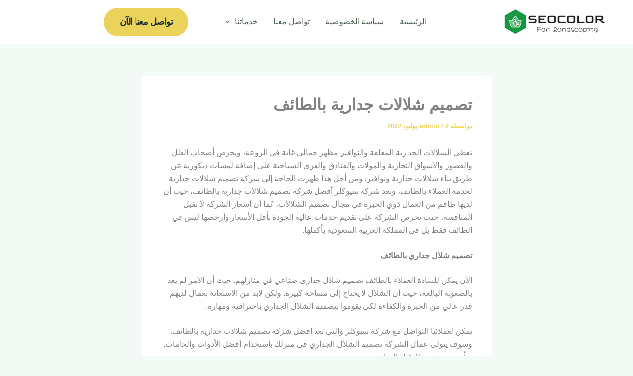

--- FILE ---
content_type: text/html; charset=UTF-8
request_url: https://www.seocolor.net/%D8%AA%D8%B5%D9%85%D9%8A%D9%85-%D8%B4%D9%84%D8%A7%D9%84%D8%A7%D8%AA-%D8%AC%D8%AF%D8%A7%D8%B1%D9%8A%D8%A9-%D8%A8%D8%A7%D9%84%D8%B7%D8%A7%D8%A6%D9%81/
body_size: 34332
content:
<!DOCTYPE html><html dir="rtl" lang="ar"><head><meta charset="UTF-8"><meta name="viewport" content="width=device-width, initial-scale=1"><link rel="profile" href="https://gmpg.org/xfn/11"><title>تصميم شلالات جدارية بالطائف - سيوكلر</title><meta name="description" content="تصميم شلالات جدارية بالطائف، أفضل شركة متخصصة في عمل شلالات منزلية جدارية وتركيب شلالات جدارية جاهزه مع أرخص اسعار شلالات جداريه بالطائف." /><link rel="canonical" href="https://www.seocolor.net/تصميم-شلالات-جدارية-بالطائف/" /><meta property="og:locale" content="ar_AR" /><meta property="og:type" content="article" /><meta property="og:title" content="تصميم شلالات جدارية بالطائف - 0550393173 اتصل الان | سيوكلر" /><meta property="og:description" content="تصميم شلالات جدارية بالطائف، أفضل شركة متخصصة في عمل شلالات منزلية جدارية وتركيب شلالات جدارية جاهزه مع أرخص اسعار شلالات جداريه بالطائف." /><meta property="og:url" content="https://www.seocolor.net/تصميم-شلالات-جدارية-بالطائف/" /><meta property="og:site_name" content="سيوكلر" /><meta property="article:published_time" content="2022-07-02T16:33:51+00:00" /><meta property="article:modified_time" content="2026-01-19T07:34:55+00:00" /><meta property="og:image" content="https://www.seocolor.net/wp-content/uploads/2022/02/تصميم-شلالات-جدارية-بالطائف.webp" /><meta property="og:image:width" content="644" /><meta property="og:image:height" content="424" /><meta property="og:image:type" content="image/webp" /><meta name="author" content="admin" /><meta name="twitter:card" content="summary_large_image" /><meta name="twitter:label1" content="كُتب بواسطة" /><meta name="twitter:data1" content="admin" /><meta name="twitter:label2" content="وقت القراءة المُقدّر" /><meta name="twitter:data2" content="دقيقة واحدة" /> <script type="application/ld+json" class="yoast-schema-graph">{"@context":"https://schema.org","@graph":[{"@type":"Article","@id":"https://www.seocolor.net/%d8%aa%d8%b5%d9%85%d9%8a%d9%85-%d8%b4%d9%84%d8%a7%d9%84%d8%a7%d8%aa-%d8%ac%d8%af%d8%a7%d8%b1%d9%8a%d8%a9-%d8%a8%d8%a7%d9%84%d8%b7%d8%a7%d8%a6%d9%81/#article","isPartOf":{"@id":"https://www.seocolor.net/%d8%aa%d8%b5%d9%85%d9%8a%d9%85-%d8%b4%d9%84%d8%a7%d9%84%d8%a7%d8%aa-%d8%ac%d8%af%d8%a7%d8%b1%d9%8a%d8%a9-%d8%a8%d8%a7%d9%84%d8%b7%d8%a7%d8%a6%d9%81/"},"author":{"name":"admin","@id":"https://www.seocolor.net/#/schema/person/e78e03f5b3beebb750075df7a64873b2"},"headline":"تصميم شلالات جدارية بالطائف","datePublished":"2022-07-02T16:33:51+00:00","dateModified":"2026-01-19T07:34:55+00:00","mainEntityOfPage":{"@id":"https://www.seocolor.net/%d8%aa%d8%b5%d9%85%d9%8a%d9%85-%d8%b4%d9%84%d8%a7%d9%84%d8%a7%d8%aa-%d8%ac%d8%af%d8%a7%d8%b1%d9%8a%d8%a9-%d8%a8%d8%a7%d9%84%d8%b7%d8%a7%d8%a6%d9%81/"},"wordCount":13,"commentCount":0,"publisher":{"@id":"https://www.seocolor.net/#organization"},"image":{"@id":"https://www.seocolor.net/%d8%aa%d8%b5%d9%85%d9%8a%d9%85-%d8%b4%d9%84%d8%a7%d9%84%d8%a7%d8%aa-%d8%ac%d8%af%d8%a7%d8%b1%d9%8a%d8%a9-%d8%a8%d8%a7%d9%84%d8%b7%d8%a7%d8%a6%d9%81/#primaryimage"},"thumbnailUrl":"https://www.seocolor.net/wp-content/uploads/2022/02/تصميم-شلالات-جدارية-بالطائف.webp","keywords":["اسعار الشلالات الجدارية","تصميم شلالات جدارية","شلالات جدارية خارجية","شلالات جدارية مودرن","شلالات صناعية جدارية","عمل شلالات منزلية جدارية"],"articleSection":["الطائف"],"inLanguage":"ar","potentialAction":[{"@type":"CommentAction","name":"Comment","target":["https://www.seocolor.net/%d8%aa%d8%b5%d9%85%d9%8a%d9%85-%d8%b4%d9%84%d8%a7%d9%84%d8%a7%d8%aa-%d8%ac%d8%af%d8%a7%d8%b1%d9%8a%d8%a9-%d8%a8%d8%a7%d9%84%d8%b7%d8%a7%d8%a6%d9%81/#respond"]}]},{"@type":"WebPage","@id":"https://www.seocolor.net/%d8%aa%d8%b5%d9%85%d9%8a%d9%85-%d8%b4%d9%84%d8%a7%d9%84%d8%a7%d8%aa-%d8%ac%d8%af%d8%a7%d8%b1%d9%8a%d8%a9-%d8%a8%d8%a7%d9%84%d8%b7%d8%a7%d8%a6%d9%81/","url":"https://www.seocolor.net/%d8%aa%d8%b5%d9%85%d9%8a%d9%85-%d8%b4%d9%84%d8%a7%d9%84%d8%a7%d8%aa-%d8%ac%d8%af%d8%a7%d8%b1%d9%8a%d8%a9-%d8%a8%d8%a7%d9%84%d8%b7%d8%a7%d8%a6%d9%81/","name":"تصميم شلالات جدارية بالطائف - 0550393173 اتصل الان | سيوكلر","isPartOf":{"@id":"https://www.seocolor.net/#website"},"primaryImageOfPage":{"@id":"https://www.seocolor.net/%d8%aa%d8%b5%d9%85%d9%8a%d9%85-%d8%b4%d9%84%d8%a7%d9%84%d8%a7%d8%aa-%d8%ac%d8%af%d8%a7%d8%b1%d9%8a%d8%a9-%d8%a8%d8%a7%d9%84%d8%b7%d8%a7%d8%a6%d9%81/#primaryimage"},"image":{"@id":"https://www.seocolor.net/%d8%aa%d8%b5%d9%85%d9%8a%d9%85-%d8%b4%d9%84%d8%a7%d9%84%d8%a7%d8%aa-%d8%ac%d8%af%d8%a7%d8%b1%d9%8a%d8%a9-%d8%a8%d8%a7%d9%84%d8%b7%d8%a7%d8%a6%d9%81/#primaryimage"},"thumbnailUrl":"https://www.seocolor.net/wp-content/uploads/2022/02/تصميم-شلالات-جدارية-بالطائف.webp","datePublished":"2022-07-02T16:33:51+00:00","dateModified":"2026-01-19T07:34:55+00:00","description":"تصميم شلالات جدارية بالطائف، أفضل شركة متخصصة في عمل شلالات منزلية جدارية وتركيب شلالات جدارية جاهزه مع أرخص اسعار شلالات جداريه بالطائف.","breadcrumb":{"@id":"https://www.seocolor.net/%d8%aa%d8%b5%d9%85%d9%8a%d9%85-%d8%b4%d9%84%d8%a7%d9%84%d8%a7%d8%aa-%d8%ac%d8%af%d8%a7%d8%b1%d9%8a%d8%a9-%d8%a8%d8%a7%d9%84%d8%b7%d8%a7%d8%a6%d9%81/#breadcrumb"},"inLanguage":"ar","potentialAction":[{"@type":"ReadAction","target":["https://www.seocolor.net/%d8%aa%d8%b5%d9%85%d9%8a%d9%85-%d8%b4%d9%84%d8%a7%d9%84%d8%a7%d8%aa-%d8%ac%d8%af%d8%a7%d8%b1%d9%8a%d8%a9-%d8%a8%d8%a7%d9%84%d8%b7%d8%a7%d8%a6%d9%81/"]}]},{"@type":"ImageObject","inLanguage":"ar","@id":"https://www.seocolor.net/%d8%aa%d8%b5%d9%85%d9%8a%d9%85-%d8%b4%d9%84%d8%a7%d9%84%d8%a7%d8%aa-%d8%ac%d8%af%d8%a7%d8%b1%d9%8a%d8%a9-%d8%a8%d8%a7%d9%84%d8%b7%d8%a7%d8%a6%d9%81/#primaryimage","url":"https://www.seocolor.net/wp-content/uploads/2022/02/تصميم-شلالات-جدارية-بالطائف.webp","contentUrl":"https://www.seocolor.net/wp-content/uploads/2022/02/تصميم-شلالات-جدارية-بالطائف.webp","width":644,"height":424,"caption":"تصميم شلالات جدارية بالطائف"},{"@type":"BreadcrumbList","@id":"https://www.seocolor.net/%d8%aa%d8%b5%d9%85%d9%8a%d9%85-%d8%b4%d9%84%d8%a7%d9%84%d8%a7%d8%aa-%d8%ac%d8%af%d8%a7%d8%b1%d9%8a%d8%a9-%d8%a8%d8%a7%d9%84%d8%b7%d8%a7%d8%a6%d9%81/#breadcrumb","itemListElement":[{"@type":"ListItem","position":1,"name":"الرئيسية","item":"https://www.seocolor.net/"},{"@type":"ListItem","position":2,"name":"تصميم شلالات جدارية بالطائف"}]},{"@type":"WebSite","@id":"https://www.seocolor.net/#website","url":"https://www.seocolor.net/","name":"سيوكلر","description":"لتنسيق الحدائق والجلسات","publisher":{"@id":"https://www.seocolor.net/#organization"},"alternateName":"سيوكلر","potentialAction":[{"@type":"SearchAction","target":{"@type":"EntryPoint","urlTemplate":"https://www.seocolor.net/?s={search_term_string}"},"query-input":{"@type":"PropertyValueSpecification","valueRequired":true,"valueName":"search_term_string"}}],"inLanguage":"ar"},{"@type":"Organization","@id":"https://www.seocolor.net/#organization","name":"شركة سيوكلر","url":"https://www.seocolor.net/","logo":{"@type":"ImageObject","inLanguage":"ar","@id":"https://www.seocolor.net/#/schema/logo/image/","url":"https://www.seocolor.net/wp-content/uploads/2021/11/لوجو-سيوكلر.png","contentUrl":"https://www.seocolor.net/wp-content/uploads/2021/11/لوجو-سيوكلر.png","width":207,"height":56,"caption":"شركة سيوكلر"},"image":{"@id":"https://www.seocolor.net/#/schema/logo/image/"}},{"@type":"Person","@id":"https://www.seocolor.net/#/schema/person/e78e03f5b3beebb750075df7a64873b2","name":"admin","image":{"@type":"ImageObject","inLanguage":"ar","@id":"https://www.seocolor.net/#/schema/person/image/","url":"https://secure.gravatar.com/avatar/3954ccf2eee43d372e042a7ecc1a230c25c7db0a026be9e20ebb926cffb28f94?s=96&d=mm&r=g","contentUrl":"https://secure.gravatar.com/avatar/3954ccf2eee43d372e042a7ecc1a230c25c7db0a026be9e20ebb926cffb28f94?s=96&d=mm&r=g","caption":"admin"}}]}</script> <link rel="alternate" type="application/rss+xml" title="سيوكلر &laquo; الخلاصة" href="https://www.seocolor.net/feed/" /><link rel="alternate" type="application/rss+xml" title="سيوكلر &laquo; خلاصة التعليقات" href="https://www.seocolor.net/comments/feed/" /><link rel="canonical" href="https://www.seocolor.net/%d8%aa%d8%b5%d9%85%d9%8a%d9%85-%d8%b4%d9%84%d8%a7%d9%84%d8%a7%d8%aa-%d8%ac%d8%af%d8%a7%d8%b1%d9%8a%d8%a9-%d8%a8%d8%a7%d9%84%d8%b7%d8%a7%d8%a6%d9%81/"><meta name="description" content="تعطي الشلالات الجدارية المعلقة والنوافير مظهر جمالي غاية في الروعة، ويحرص أصحاب الفلل والقصور والأسواق التجارية والمولات والفنادق والقرى السياحية على إضافة"><meta name="robots" content="index, follow"><meta property="og:url" content="https://www.seocolor.net/%d8%aa%d8%b5%d9%85%d9%8a%d9%85-%d8%b4%d9%84%d8%a7%d9%84%d8%a7%d8%aa-%d8%ac%d8%af%d8%a7%d8%b1%d9%8a%d8%a9-%d8%a8%d8%a7%d9%84%d8%b7%d8%a7%d8%a6%d9%81/"><meta property="og:site_name" content="سيوكلر"><meta property="og:locale" content="ar_AR"><meta property="og:type" content="article"><meta property="og:title" content="تصميم شلالات جدارية بالطائف - سيوكلر"><meta property="og:description" content="تعطي الشلالات الجدارية المعلقة والنوافير مظهر جمالي غاية في الروعة، ويحرص أصحاب الفلل والقصور والأسواق التجارية والمولات والفنادق والقرى السياحية على إضافة"><meta property="og:image" content="https://www.seocolor.net/wp-content/uploads/2022/02/تصميم-شلالات-جدارية-بالطائف.webp"><meta property="og:image:width" content="644"><meta property="og:image:height" content="424"><meta property="article:published_time" content="2022-07-02T19:33:51+03:00"><meta property="article:modified_time" content="2026-01-19T07:34:55+00:00"><meta name="twitter:card" content="summary_large_image"><meta name="twitter:title" content="تصميم شلالات جدارية بالطائف - سيوكلر"><meta name="twitter:description" content="تعطي الشلالات الجدارية المعلقة والنوافير مظهر جمالي غاية في الروعة، ويحرص أصحاب الفلل والقصور والأسواق التجارية والمولات والفنادق والقرى السياحية على إضافة"><meta name="twitter:image" content="https://www.seocolor.net/wp-content/uploads/2022/02/تصميم-شلالات-جدارية-بالطائف.webp"> <script type="application/ld+json" id="surerank-schema">{"@context":"https://schema.org","@graph":[{"@type":"WebSite","@id":"https://www.seocolor.net/#website","name":"سيوكلر","author":{"@id":"https://www.seocolor.net/AAB5858A85-B484A784A7AA-ACAFA7B18AA9-A8A784B7A7A681#person"},"copyrightHolder":{"@id":"https://www.seocolor.net/AAB5858A85-B484A784A7AA-ACAFA7B18AA9-A8A784B7A7A681#person"},"description":"لتنسيق الحدائق والجلسات","url":"https://www.seocolor.net/","potentialAction":{"@id":"https://www.seocolor.net/#searchaction"},"publisher":{"@id":"https://www.seocolor.net/#organization"}},{"@type":"WebPage","@id":"https://www.seocolor.net/AAB5858A85-B484A784A7AA-ACAFA7B18AA9-A8A784B7A7A681#webpage","name":"تصميم شلالات جدارية بالطائف","author":{"@id":"https://www.seocolor.net/AAB5858A85-B484A784A7AA-ACAFA7B18AA9-A8A784B7A7A681#person"},"inLanguage":"ar","url":"https://www.seocolor.net/AAB5858A85-B484A784A7AA-ACAFA7B18AA9-A8A784B7A7A681","breadcrumb":{"@id":"https://www.seocolor.net/AAB5858A85-B484A784A7AA-ACAFA7B18AA9-A8A784B7A7A681#breadcrumblist"},"contributor":{"@id":"https://www.seocolor.net/AAB5858A85-B484A784A7AA-ACAFA7B18AA9-A8A784B7A7A681#person"},"copyrightHolder":{"@id":"https://www.seocolor.net/AAB5858A85-B484A784A7AA-ACAFA7B18AA9-A8A784B7A7A681#person"},"datePublished":"2022-07-02T19:33:51+03:00","dateModified":"2026-01-19T10:34:55+03:00","isPartOf":{"@id":"https://www.seocolor.net/#website"},"publisher":{"@id":"https://www.seocolor.net/#organization"},"thumbnailUrl":"https://www.seocolor.net/wp-content/uploads/2022/02/تصميم-شلالات-جدارية-بالطائف.webp"},{"@type":"Organization","@id":"https://www.seocolor.net/#organization","name":"سيوكلر","founder":[{"@type":"Person","name":"admin"}],"logo":"https://www.seocolor.net/wp-content/uploads/2021/01/cropped-سيوكلر-fasv-1.png","slogan":"لتنسيق الحدائق والجلسات","url":"https://www.seocolor.net/ "},{"@type":"BreadcrumbList","name":"BreadcrumbList","@id":"https://www.seocolor.net/AAB5858A85-B484A784A7AA-ACAFA7B18AA9-A8A784B7A7A681#breadcrumblist","itemListElement":[{"@type":"ListItem","position":1,"item":{"@id":"https://www.seocolor.net","name":"Home"}},{"@type":"ListItem","position":2,"item":{"@id":"https://www.seocolor.net/category/a784b7a7a681/","name":"الطائف"}},{"@type":"ListItem","position":3,"item":{"@id":"https://www.seocolor.net/aab5858a85-b484a784a7aa-acafa7b18aa9-a8a784b7a7a681/","name":"تصميم شلالات جدارية بالطائف"}}]},{"@type":"Article","@id":"https://www.seocolor.net/AAB5858A85-B484A784A7AA-ACAFA7B18AA9-A8A784B7A7A681#article","name":"تصميم شلالات جدارية بالطائف","url":"https://www.seocolor.net/aab5858a85-b484a784a7aa-acafa7b18aa9-a8a784b7a7a681/","headline":"تصميم شلالات جدارية بالطائف","description":"تعطي الشلالات الجدارية المعلقة والنوافير مظهر جمالي غاية في الروعة، ويحرص أصحاب الفلل والقصور والأسواق التجارية والمولات والفنادق والقرى السياحية على إضافة","datePublished":"2022-07-02T19:33:51+03:00","dateModified":"2026-01-19T10:34:55+03:00","wordCount":"13","keywords":"اسعار الشلالات الجدارية, تصميم شلالات جدارية, شلالات جدارية خارجية, شلالات جدارية مودرن, شلالات صناعية جدارية, عمل شلالات منزلية جدارية","articleSection":"الطائف","author":{"@id":"https://www.seocolor.net/AAB5858A85-B484A784A7AA-ACAFA7B18AA9-A8A784B7A7A681#person"},"image":["https://www.seocolor.net/wp-content/uploads/2022/02/تصميم-شلالات-جدارية-بالطائف.webp"],"hasPart":[{"@type":"WebPageElement","isAccessibleForFree":"true"}],"isPartOf":{"@id":"https://www.seocolor.net/AAB5858A85-B484A784A7AA-ACAFA7B18AA9-A8A784B7A7A681#webpage"},"mainEntityOfPage":{"@id":"https://www.seocolor.net/AAB5858A85-B484A784A7AA-ACAFA7B18AA9-A8A784B7A7A681#webpage"},"publisher":{"@id":"https://www.seocolor.net/#organization"}},{"@type":"SearchAction","@id":"https://www.seocolor.net/#searchaction","target":"https://www.seocolor.net/?s={search_term_string}","query-input":"required name=search_term_string"},{"@type":"Person","@id":"https://www.seocolor.net/AAB5858A85-B484A784A7AA-ACAFA7B18AA9-A8A784B7A7A681#person","name":"admin","url":"https://www.seocolor.net/author/admin/","brand":"سيوكلر","email":"team@seohouse.net","image":"https://secure.gravatar.com/avatar/3954ccf2eee43d372e042a7ecc1a230c25c7db0a026be9e20ebb926cffb28f94?s=96&d=mm&r=g"}]}</script> <link rel="alternate" type="application/rss+xml" title="سيوكلر &laquo; تصميم شلالات جدارية بالطائف خلاصة التعليقات" href="https://www.seocolor.net/%d8%aa%d8%b5%d9%85%d9%8a%d9%85-%d8%b4%d9%84%d8%a7%d9%84%d8%a7%d8%aa-%d8%ac%d8%af%d8%a7%d8%b1%d9%8a%d8%a9-%d8%a8%d8%a7%d9%84%d8%b7%d8%a7%d8%a6%d9%81/feed/" /><link rel="alternate" title="oEmbed (JSON)" type="application/json+oembed" href="https://www.seocolor.net/wp-json/oembed/1.0/embed?url=https%3A%2F%2Fwww.seocolor.net%2F%25d8%25aa%25d8%25b5%25d9%2585%25d9%258a%25d9%2585-%25d8%25b4%25d9%2584%25d8%25a7%25d9%2584%25d8%25a7%25d8%25aa-%25d8%25ac%25d8%25af%25d8%25a7%25d8%25b1%25d9%258a%25d8%25a9-%25d8%25a8%25d8%25a7%25d9%2584%25d8%25b7%25d8%25a7%25d8%25a6%25d9%2581%2F" /><link rel="alternate" title="oEmbed (XML)" type="text/xml+oembed" href="https://www.seocolor.net/wp-json/oembed/1.0/embed?url=https%3A%2F%2Fwww.seocolor.net%2F%25d8%25aa%25d8%25b5%25d9%2585%25d9%258a%25d9%2585-%25d8%25b4%25d9%2584%25d8%25a7%25d9%2584%25d8%25a7%25d8%25aa-%25d8%25ac%25d8%25af%25d8%25a7%25d8%25b1%25d9%258a%25d8%25a9-%25d8%25a8%25d8%25a7%25d9%2584%25d8%25b7%25d8%25a7%25d8%25a6%25d9%2581%2F&#038;format=xml" /><style id='wp-img-auto-sizes-contain-inline-css'>img:is([sizes=auto i],[sizes^="auto," i]){contain-intrinsic-size:3000px 1500px}
/*# sourceURL=wp-img-auto-sizes-contain-inline-css */</style><link rel='stylesheet' id='structured-content-frontend-css' href='https://www.seocolor.net/wp-content/cache/autoptimize/css/autoptimize_single_9e5d9df2adf1280e31168b3bad5e4821.css' media='all' /><link rel='stylesheet' id='astra-theme-css-rtl-css' href='https://www.seocolor.net/wp-content/cache/autoptimize/css/autoptimize_single_0116815c0dbbbf5ec9a6b4ddb98fc259.css' media='all' /><style id='astra-theme-css-inline-css'>:root{--ast-post-nav-space:0;--ast-container-default-xlg-padding:2.5em;--ast-container-default-lg-padding:2.5em;--ast-container-default-slg-padding:2em;--ast-container-default-md-padding:2.5em;--ast-container-default-sm-padding:2.5em;--ast-container-default-xs-padding:2.4em;--ast-container-default-xxs-padding:1.8em;--ast-code-block-background:#ECEFF3;--ast-comment-inputs-background:#F9FAFB;--ast-normal-container-width:1200px;--ast-narrow-container-width:750px;--ast-blog-title-font-weight:600;--ast-blog-meta-weight:600;--ast-global-color-primary:var(--ast-global-color-5);--ast-global-color-secondary:var(--ast-global-color-4);--ast-global-color-alternate-background:var(--ast-global-color-7);--ast-global-color-subtle-background:var(--ast-global-color-6);--ast-bg-style-guide:var( --ast-global-color-secondary,--ast-global-color-5 );--ast-shadow-style-guide:0px 0px 4px 0 #00000057;--ast-global-dark-bg-style:#fff;--ast-global-dark-lfs:#fbfbfb;--ast-widget-bg-color:#fafafa;--ast-wc-container-head-bg-color:#fbfbfb;--ast-title-layout-bg:#eeeeee;--ast-search-border-color:#e7e7e7;--ast-lifter-hover-bg:#e6e6e6;--ast-gallery-block-color:#000;--srfm-color-input-label:var(--ast-global-color-2);}html{font-size:100%;}a{color:var(--ast-global-color-0);}a:hover,a:focus{color:var(--ast-global-color-1);}body,button,input,select,textarea,.ast-button,.ast-custom-button{font-family:'Karla',sans-serif;font-weight:400;font-size:16px;font-size:1rem;line-height:var(--ast-body-line-height,1.65);}blockquote{color:var(--ast-global-color-3);}h1,h2,h3,h4,h5,h6,.entry-content :where(h1,h2,h3,h4,h5,h6),.site-title,.site-title a{font-family:'Bricolage Grotesque',sans-serif;font-weight:600;}.ast-site-identity .site-title a{color:var(--ast-global-color-2);}.site-title{font-size:26px;font-size:1.625rem;display:none;}.site-header .site-description{font-size:15px;font-size:0.9375rem;display:none;}.entry-title{font-size:20px;font-size:1.25rem;}.ast-blog-single-element.ast-taxonomy-container a{font-size:14px;font-size:0.875rem;}.ast-blog-meta-container{font-size:13px;font-size:0.8125rem;}.archive .ast-article-post .ast-article-inner,.blog .ast-article-post .ast-article-inner,.archive .ast-article-post .ast-article-inner:hover,.blog .ast-article-post .ast-article-inner:hover{border-top-left-radius:6px;border-top-right-radius:6px;border-bottom-right-radius:6px;border-bottom-left-radius:6px;overflow:hidden;}h1,.entry-content :where(h1){font-size:74px;font-size:4.625rem;font-weight:600;font-family:'Bricolage Grotesque',sans-serif;line-height:1.1em;letter-spacing:-2px;}h2,.entry-content :where(h2){font-size:54px;font-size:3.375rem;font-weight:600;font-family:'Bricolage Grotesque',sans-serif;line-height:1.2em;letter-spacing:-2px;}h3,.entry-content :where(h3){font-size:42px;font-size:2.625rem;font-weight:600;font-family:'Bricolage Grotesque',sans-serif;line-height:1.3em;}h4,.entry-content :where(h4){font-size:32px;font-size:2rem;line-height:1.2em;font-weight:600;font-family:'Bricolage Grotesque',sans-serif;}h5,.entry-content :where(h5){font-size:24px;font-size:1.5rem;line-height:1.2em;font-weight:600;font-family:'Bricolage Grotesque',sans-serif;}h6,.entry-content :where(h6){font-size:18px;font-size:1.125rem;line-height:1.25em;font-weight:600;font-family:'Bricolage Grotesque',sans-serif;}::selection{background-color:var(--ast-global-color-0);color:#000000;}body,h1,h2,h3,h4,h5,h6,.entry-title a,.entry-content :where(h1,h2,h3,h4,h5,h6){color:var(--ast-global-color-3);}.tagcloud a:hover,.tagcloud a:focus,.tagcloud a.current-item{color:#000000;border-color:var(--ast-global-color-0);background-color:var(--ast-global-color-0);}input:focus,input[type="text"]:focus,input[type="email"]:focus,input[type="url"]:focus,input[type="password"]:focus,input[type="reset"]:focus,input[type="search"]:focus,textarea:focus{border-color:var(--ast-global-color-0);}input[type="radio"]:checked,input[type=reset],input[type="checkbox"]:checked,input[type="checkbox"]:hover:checked,input[type="checkbox"]:focus:checked,input[type=range]::-webkit-slider-thumb{border-color:var(--ast-global-color-0);background-color:var(--ast-global-color-0);box-shadow:none;}.site-footer a:hover + .post-count,.site-footer a:focus + .post-count{background:var(--ast-global-color-0);border-color:var(--ast-global-color-0);}.single .nav-links .nav-previous,.single .nav-links .nav-next{color:var(--ast-global-color-0);}.entry-meta,.entry-meta *{line-height:1.45;color:var(--ast-global-color-0);font-weight:600;}.entry-meta a:not(.ast-button):hover,.entry-meta a:not(.ast-button):hover *,.entry-meta a:not(.ast-button):focus,.entry-meta a:not(.ast-button):focus *,.page-links > .page-link,.page-links .page-link:hover,.post-navigation a:hover{color:var(--ast-global-color-1);}#cat option,.secondary .calendar_wrap thead a,.secondary .calendar_wrap thead a:visited{color:var(--ast-global-color-0);}.secondary .calendar_wrap #today,.ast-progress-val span{background:var(--ast-global-color-0);}.secondary a:hover + .post-count,.secondary a:focus + .post-count{background:var(--ast-global-color-0);border-color:var(--ast-global-color-0);}.calendar_wrap #today > a{color:#000000;}.page-links .page-link,.single .post-navigation a{color:var(--ast-global-color-3);}.ast-search-menu-icon .search-form button.search-submit{padding:0 4px;}.ast-search-menu-icon form.search-form{padding-right:0;}.ast-search-menu-icon.slide-search input.search-field{width:0;}.ast-header-search .ast-search-menu-icon.ast-dropdown-active .search-form,.ast-header-search .ast-search-menu-icon.ast-dropdown-active .search-field:focus{transition:all 0.2s;}.search-form input.search-field:focus{outline:none;}.ast-search-menu-icon .search-form button.search-submit:focus,.ast-theme-transparent-header .ast-header-search .ast-dropdown-active .ast-icon,.ast-theme-transparent-header .ast-inline-search .search-field:focus .ast-icon{color:var(--ast-global-color-1);}.ast-header-search .slide-search .search-form{border:2px solid var(--ast-global-color-0);}.ast-header-search .slide-search .search-field{background-color:(--ast-global-dark-bg-style);}.ast-archive-title{color:var(--ast-global-color-2);}.widget-title{font-size:22px;font-size:1.375rem;color:var(--ast-global-color-2);}.ast-single-post .entry-content a,.ast-comment-content a:not(.ast-comment-edit-reply-wrap a){text-decoration:underline;}.ast-single-post .elementor-widget-button .elementor-button,.ast-single-post .entry-content .uagb-tab a,.ast-single-post .entry-content .uagb-ifb-cta a,.ast-single-post .entry-content .uabb-module-content a,.ast-single-post .entry-content .uagb-post-grid a,.ast-single-post .entry-content .uagb-timeline a,.ast-single-post .entry-content .uagb-toc__wrap a,.ast-single-post .entry-content .uagb-taxomony-box a,.entry-content .wp-block-latest-posts > li > a,.ast-single-post .entry-content .wp-block-file__button,a.ast-post-filter-single,.ast-single-post .ast-comment-content .comment-reply-link,.ast-single-post .ast-comment-content .comment-edit-link{text-decoration:none;}.ast-search-menu-icon.slide-search a:focus-visible:focus-visible,.astra-search-icon:focus-visible,#close:focus-visible,a:focus-visible,.ast-menu-toggle:focus-visible,.site .skip-link:focus-visible,.wp-block-loginout input:focus-visible,.wp-block-search.wp-block-search__button-inside .wp-block-search__inside-wrapper,.ast-header-navigation-arrow:focus-visible,.ast-orders-table__row .ast-orders-table__cell:focus-visible,a#ast-apply-coupon:focus-visible,#ast-apply-coupon:focus-visible,#close:focus-visible,.button.search-submit:focus-visible,#search_submit:focus,.normal-search:focus-visible,.ast-header-account-wrap:focus-visible,.astra-cart-drawer-close:focus,.ast-single-variation:focus,.ast-button:focus{outline-style:dotted;outline-color:inherit;outline-width:thin;}input:focus,input[type="text"]:focus,input[type="email"]:focus,input[type="url"]:focus,input[type="password"]:focus,input[type="reset"]:focus,input[type="search"]:focus,input[type="number"]:focus,textarea:focus,.wp-block-search__input:focus,[data-section="section-header-mobile-trigger"] .ast-button-wrap .ast-mobile-menu-trigger-minimal:focus,.ast-mobile-popup-drawer.active .menu-toggle-close:focus,#ast-scroll-top:focus,#coupon_code:focus,#ast-coupon-code:focus{border-style:dotted;border-color:inherit;border-width:thin;}input{outline:none;}.ast-logo-title-inline .site-logo-img{padding-right:1em;}.site-logo-img img{ transition:all 0.2s linear;}body .ast-oembed-container *{position:absolute;top:0;width:100%;height:100%;right:0;}body .wp-block-embed-pocket-casts .ast-oembed-container *{position:unset;}.ast-single-post-featured-section + article {margin-top: 2em;}.site-content .ast-single-post-featured-section img {width: 100%;overflow: hidden;object-fit: cover;}.ast-separate-container .site-content .ast-single-post-featured-section + article {margin-top: -80px;z-index: 9;position: relative;border-radius: 4px;}@media (min-width: 922px) {.ast-no-sidebar .site-content .ast-article-image-container--wide {margin-left: -120px;margin-right: -120px;max-width: unset;width: unset;}.ast-left-sidebar .site-content .ast-article-image-container--wide,.ast-right-sidebar .site-content .ast-article-image-container--wide {margin-left: -10px;margin-right: -10px;}.site-content .ast-article-image-container--full {margin-left: calc( -50vw + 50%);margin-right: calc( -50vw + 50%);max-width: 100vw;width: 100vw;}.ast-left-sidebar .site-content .ast-article-image-container--full,.ast-right-sidebar .site-content .ast-article-image-container--full {margin-left: -10px;margin-right: -10px;max-width: inherit;width: auto;}}.site > .ast-single-related-posts-container {margin-top: 0;}@media (min-width: 922px) {.ast-desktop .ast-container--narrow {max-width: var(--ast-narrow-container-width);margin: 0 auto;}}input[type="text"],input[type="number"],input[type="email"],input[type="url"],input[type="password"],input[type="search"],input[type=reset],input[type=tel],input[type=date],select,textarea{font-size:16px;font-style:normal;font-weight:400;line-height:24px;width:100%;padding:12px 16px;border-radius:4px;box-shadow:0px 1px 2px 0px rgba(0,0,0,0.05);color:var(--ast-form-input-text,#475569);}input[type="text"],input[type="number"],input[type="email"],input[type="url"],input[type="password"],input[type="search"],input[type=reset],input[type=tel],input[type=date],select{height:40px;}input[type="date"]{border-width:1px;border-style:solid;border-color:var(--ast-border-color);background:var( --ast-global-color-secondary,--ast-global-color-5 );}input[type="text"]:focus,input[type="number"]:focus,input[type="email"]:focus,input[type="url"]:focus,input[type="password"]:focus,input[type="search"]:focus,input[type=reset]:focus,input[type="tel"]:focus,input[type="date"]:focus,select:focus,textarea:focus{border-color:#046BD2;box-shadow:none;outline:none;color:var(--ast-form-input-focus-text,#475569);}label,legend{color:#111827;font-size:14px;font-style:normal;font-weight:500;line-height:20px;}select{padding:6px 10px;}fieldset{padding:30px;border-radius:4px;}button,.ast-button,.button,input[type="button"],input[type="reset"],input[type="submit"]{border-radius:4px;box-shadow:0px 1px 2px 0px rgba(0,0,0,0.05);}:root{--ast-comment-inputs-background:#FFF;}::placeholder{color:var(--ast-form-field-color,#9CA3AF);}::-ms-input-placeholder{color:var(--ast-form-field-color,#9CA3AF);}@media (max-width:921.9px){#ast-desktop-header{display:none;}}@media (min-width:922px){#ast-mobile-header{display:none;}}.wp-block-buttons.aligncenter{justify-content:center;}@media (max-width:921px){.ast-theme-transparent-header #primary,.ast-theme-transparent-header #secondary{padding:0;}}@media (max-width:921px){.ast-plain-container.ast-no-sidebar #primary{padding:0;}}.ast-plain-container.ast-no-sidebar #primary{margin-top:0;margin-bottom:0;}@media (min-width:1200px){.ast-plain-container.ast-no-sidebar #primary{margin-top:60px;margin-bottom:60px;}}.wp-block-button.is-style-outline .wp-block-button__link{border-color:var(--ast-global-color-0);border-top-width:2px;border-right-width:2px;border-bottom-width:2px;border-left-width:2px;}div.wp-block-button.is-style-outline > .wp-block-button__link:not(.has-text-color),div.wp-block-button.wp-block-button__link.is-style-outline:not(.has-text-color){color:var(--ast-global-color-0);}.wp-block-button.is-style-outline .wp-block-button__link:hover,.wp-block-buttons .wp-block-button.is-style-outline .wp-block-button__link:focus,.wp-block-buttons .wp-block-button.is-style-outline > .wp-block-button__link:not(.has-text-color):hover,.wp-block-buttons .wp-block-button.wp-block-button__link.is-style-outline:not(.has-text-color):hover{color:var(--ast-global-color-2);background-color:var(--ast-global-color-1);border-color:var(--ast-global-color-1);}.post-page-numbers.current .page-link,.ast-pagination .page-numbers.current{color:#000000;border-color:var(--ast-global-color-0);background-color:var(--ast-global-color-0);}.wp-block-button.is-style-outline .wp-block-button__link{border-top-width:2px;border-right-width:2px;border-bottom-width:2px;border-left-width:2px;}.wp-block-buttons .wp-block-button.is-style-outline .wp-block-button__link.wp-element-button,.ast-outline-button,.wp-block-uagb-buttons-child .uagb-buttons-repeater.ast-outline-button{border-color:var(--ast-global-color-0);border-top-width:2px;border-right-width:2px;border-bottom-width:2px;border-left-width:2px;font-family:inherit;font-weight:500;font-size:16px;font-size:1rem;line-height:1em;padding-top:13px;padding-right:30px;padding-bottom:13px;padding-left:30px;}.wp-block-buttons .wp-block-button.is-style-outline > .wp-block-button__link:not(.has-text-color),.wp-block-buttons .wp-block-button.wp-block-button__link.is-style-outline:not(.has-text-color),.ast-outline-button{color:var(--ast-global-color-0);}.wp-block-button.is-style-outline .wp-block-button__link:hover,.wp-block-buttons .wp-block-button.is-style-outline .wp-block-button__link:focus,.wp-block-buttons .wp-block-button.is-style-outline > .wp-block-button__link:not(.has-text-color):hover,.wp-block-buttons .wp-block-button.wp-block-button__link.is-style-outline:not(.has-text-color):hover,.ast-outline-button:hover,.ast-outline-button:focus,.wp-block-uagb-buttons-child .uagb-buttons-repeater.ast-outline-button:hover,.wp-block-uagb-buttons-child .uagb-buttons-repeater.ast-outline-button:focus{color:var(--ast-global-color-2);background-color:var(--ast-global-color-1);border-color:var(--ast-global-color-1);}.ast-single-post .entry-content a.ast-outline-button,.ast-single-post .entry-content .is-style-outline>.wp-block-button__link{text-decoration:none;}.wp-block-button .wp-block-button__link.wp-element-button.is-style-outline:not(.has-background),.wp-block-button.is-style-outline>.wp-block-button__link.wp-element-button:not(.has-background),.ast-outline-button{background-color:transparent;}.uagb-buttons-repeater.ast-outline-button{border-radius:9999px;}@media (max-width:921px){.wp-block-buttons .wp-block-button.is-style-outline .wp-block-button__link.wp-element-button,.ast-outline-button,.wp-block-uagb-buttons-child .uagb-buttons-repeater.ast-outline-button{padding-top:12px;padding-right:28px;padding-bottom:12px;padding-left:28px;}}@media (max-width:544px){.wp-block-buttons .wp-block-button.is-style-outline .wp-block-button__link.wp-element-button,.ast-outline-button,.wp-block-uagb-buttons-child .uagb-buttons-repeater.ast-outline-button{padding-top:10px;padding-right:24px;padding-bottom:10px;padding-left:24px;}}.entry-content[data-ast-blocks-layout] > figure{margin-bottom:1em;}h1.widget-title{font-weight:600;}h2.widget-title{font-weight:600;}h3.widget-title{font-weight:600;}.elementor-widget-container .elementor-loop-container .e-loop-item[data-elementor-type="loop-item"]{width:100%;} .content-area .elementor-widget-theme-post-content h1,.content-area .elementor-widget-theme-post-content h2,.content-area .elementor-widget-theme-post-content h3,.content-area .elementor-widget-theme-post-content h4,.content-area .elementor-widget-theme-post-content h5,.content-area .elementor-widget-theme-post-content h6{margin-top:1.5em;margin-bottom:calc(0.3em + 10px);}#page{display:flex;flex-direction:column;min-height:100vh;}.ast-404-layout-1 h1.page-title{color:var(--ast-global-color-2);}.single .post-navigation a{line-height:1em;height:inherit;}.error-404 .page-sub-title{font-size:1.5rem;font-weight:inherit;}.search .site-content .content-area .search-form{margin-bottom:0;}#page .site-content{flex-grow:1;}.widget{margin-bottom:1.25em;}#secondary li{line-height:1.5em;}#secondary .wp-block-group h2{margin-bottom:0.7em;}#secondary h2{font-size:1.7rem;}.ast-separate-container .ast-article-post,.ast-separate-container .ast-article-single,.ast-separate-container .comment-respond{padding:2.5em;}.ast-separate-container .ast-article-single .ast-article-single{padding:0;}.ast-article-single .wp-block-post-template-is-layout-grid{padding-right:0;}.ast-separate-container .comments-title,.ast-narrow-container .comments-title{padding:1.5em 2em;}.ast-page-builder-template .comment-form-textarea,.ast-comment-formwrap .ast-grid-common-col{padding:0;}.ast-comment-formwrap{padding:0;display:inline-flex;column-gap:20px;width:100%;margin-left:0;margin-right:0;}.comments-area textarea#comment:focus,.comments-area textarea#comment:active,.comments-area .ast-comment-formwrap input[type="text"]:focus,.comments-area .ast-comment-formwrap input[type="text"]:active {box-shadow:none;outline:none;}.archive.ast-page-builder-template .entry-header{margin-top:2em;}.ast-page-builder-template .ast-comment-formwrap{width:100%;}.entry-title{margin-bottom:0.6em;}.ast-archive-description p{font-size:inherit;font-weight:inherit;line-height:inherit;}.ast-article-single figure,.ast-article-single img:not(figure img){box-shadow:0 0 30px 0 rgba(0,0,0,.15);-webkit-box-shadow:0 0 30px 0 rgba(0,0,0,.15);-moz-box-shadow:0 0 30px 0 rgba(0,0,0,.15);}.ast-separate-container .ast-comment-list li.depth-1,.hentry{margin-bottom:1.5em;}.site-content section.ast-archive-description{margin-bottom:2em;}@media (min-width:921px){.ast-left-sidebar.ast-page-builder-template #secondary,.archive.ast-right-sidebar.ast-page-builder-template .site-main{padding-right:20px;padding-left:20px;}}@media (max-width:544px){.ast-comment-formwrap.ast-row{column-gap:10px;display:inline-block;}#ast-commentform .ast-grid-common-col{position:relative;width:100%;}}@media (min-width:1201px){.ast-separate-container .ast-article-post,.ast-separate-container .ast-article-single,.ast-separate-container .ast-author-box,.ast-separate-container .ast-404-layout-1,.ast-separate-container .no-results{padding:2.5em;}} .content-area .elementor-widget-theme-post-content h1,.content-area .elementor-widget-theme-post-content h2,.content-area .elementor-widget-theme-post-content h3,.content-area .elementor-widget-theme-post-content h4,.content-area .elementor-widget-theme-post-content h5,.content-area .elementor-widget-theme-post-content h6{margin-top:1.5em;margin-bottom:calc(0.3em + 10px);}.elementor-loop-container .e-loop-item,.elementor-loop-container .ast-separate-container .ast-article-post,.elementor-loop-container .ast-separate-container .ast-article-single,.elementor-loop-container .ast-separate-container .comment-respond{padding:0px;}@media (max-width:921px){.ast-left-sidebar #content > .ast-container{display:flex;flex-direction:column-reverse;width:100%;}}@media (min-width:922px){.ast-separate-container.ast-right-sidebar #primary,.ast-separate-container.ast-left-sidebar #primary{border:0;}.search-no-results.ast-separate-container #primary{margin-bottom:4em;}}.elementor-widget-button .elementor-button{border-style:solid;text-decoration:none;border-top-width:2px;border-right-width:2px;border-left-width:2px;border-bottom-width:2px;}.elementor-button.elementor-size-sm,.elementor-button.elementor-size-xs,.elementor-button.elementor-size-md,.elementor-button.elementor-size-lg,.elementor-button.elementor-size-xl,.elementor-button{border-top-left-radius:50px;border-top-right-radius:50px;border-bottom-right-radius:50px;border-bottom-left-radius:50px;padding-top:13px;padding-right:30px;padding-bottom:13px;padding-left:30px;}@media (max-width:921px){.elementor-widget-button .elementor-button.elementor-size-sm,.elementor-widget-button .elementor-button.elementor-size-xs,.elementor-widget-button .elementor-button.elementor-size-md,.elementor-widget-button .elementor-button.elementor-size-lg,.elementor-widget-button .elementor-button.elementor-size-xl,.elementor-widget-button .elementor-button{padding-top:14px;padding-right:28px;padding-bottom:14px;padding-left:28px;}}@media (max-width:544px){.elementor-widget-button .elementor-button.elementor-size-sm,.elementor-widget-button .elementor-button.elementor-size-xs,.elementor-widget-button .elementor-button.elementor-size-md,.elementor-widget-button .elementor-button.elementor-size-lg,.elementor-widget-button .elementor-button.elementor-size-xl,.elementor-widget-button .elementor-button{padding-top:12px;padding-right:24px;padding-bottom:12px;padding-left:24px;}}.elementor-widget-button .elementor-button{border-color:var(--ast-global-color-0);background-color:var(--ast-global-color-0);}.elementor-widget-button .elementor-button:hover,.elementor-widget-button .elementor-button:focus{color:var(--ast-global-color-2);background-color:var(--ast-global-color-1);border-color:var(--ast-global-color-1);}.wp-block-button .wp-block-button__link ,.elementor-widget-button .elementor-button,.elementor-widget-button .elementor-button:visited{color:var(--ast-global-color-2);}.elementor-widget-button .elementor-button{font-family:'Karla',sans-serif;font-weight:700;font-size:18px;font-size:1.125rem;line-height:1.3em;letter-spacing:-0.5px;}body .elementor-button.elementor-size-sm,body .elementor-button.elementor-size-xs,body .elementor-button.elementor-size-md,body .elementor-button.elementor-size-lg,body .elementor-button.elementor-size-xl,body .elementor-button{font-size:18px;font-size:1.125rem;}.wp-block-button .wp-block-button__link:hover,.wp-block-button .wp-block-button__link:focus{color:var(--ast-global-color-2);background-color:var(--ast-global-color-1);border-color:var(--ast-global-color-1);}.elementor-widget-heading h1.elementor-heading-title{line-height:1.1em;}.elementor-widget-heading h2.elementor-heading-title{line-height:1.2em;}.elementor-widget-heading h3.elementor-heading-title{line-height:1.3em;}.elementor-widget-heading h4.elementor-heading-title{line-height:1.2em;}.elementor-widget-heading h5.elementor-heading-title{line-height:1.2em;}.elementor-widget-heading h6.elementor-heading-title{line-height:1.25em;}.wp-block-button .wp-block-button__link,.wp-block-search .wp-block-search__button,body .wp-block-file .wp-block-file__button{border-style:solid;border-top-width:2px;border-right-width:2px;border-left-width:2px;border-bottom-width:2px;border-color:var(--ast-global-color-0);background-color:var(--ast-global-color-0);color:var(--ast-global-color-2);font-family:'Karla',sans-serif;font-weight:700;line-height:1.3em;letter-spacing:-0.5px;font-size:18px;font-size:1.125rem;border-top-left-radius:50px;border-top-right-radius:50px;border-bottom-right-radius:50px;border-bottom-left-radius:50px;padding-top:13px;padding-right:30px;padding-bottom:13px;padding-left:30px;}.ast-single-post .entry-content .wp-block-button .wp-block-button__link,.ast-single-post .entry-content .wp-block-search .wp-block-search__button,body .entry-content .wp-block-file .wp-block-file__button{text-decoration:none;}@media (max-width:921px){.wp-block-button .wp-block-button__link,.wp-block-search .wp-block-search__button,body .wp-block-file .wp-block-file__button{padding-top:14px;padding-right:28px;padding-bottom:14px;padding-left:28px;}}@media (max-width:544px){.wp-block-button .wp-block-button__link,.wp-block-search .wp-block-search__button,body .wp-block-file .wp-block-file__button{padding-top:12px;padding-right:24px;padding-bottom:12px;padding-left:24px;}}.menu-toggle,button,.ast-button,.ast-custom-button,.button,input#submit,input[type="button"],input[type="submit"],input[type="reset"],#comments .submit,.search .search-submit,form[CLASS*="wp-block-search__"].wp-block-search .wp-block-search__inside-wrapper .wp-block-search__button,body .wp-block-file .wp-block-file__button,.search .search-submit{border-style:solid;border-top-width:2px;border-right-width:2px;border-left-width:2px;border-bottom-width:2px;color:var(--ast-global-color-2);border-color:var(--ast-global-color-0);background-color:var(--ast-global-color-0);padding-top:13px;padding-right:30px;padding-bottom:13px;padding-left:30px;font-family:'Karla',sans-serif;font-weight:700;font-size:18px;font-size:1.125rem;line-height:1.3em;letter-spacing:-0.5px;border-top-left-radius:50px;border-top-right-radius:50px;border-bottom-right-radius:50px;border-bottom-left-radius:50px;}button:focus,.menu-toggle:hover,button:hover,.ast-button:hover,.ast-custom-button:hover .button:hover,.ast-custom-button:hover ,input[type=reset]:hover,input[type=reset]:focus,input#submit:hover,input#submit:focus,input[type="button"]:hover,input[type="button"]:focus,input[type="submit"]:hover,input[type="submit"]:focus,form[CLASS*="wp-block-search__"].wp-block-search .wp-block-search__inside-wrapper .wp-block-search__button:hover,form[CLASS*="wp-block-search__"].wp-block-search .wp-block-search__inside-wrapper .wp-block-search__button:focus,body .wp-block-file .wp-block-file__button:hover,body .wp-block-file .wp-block-file__button:focus{color:var(--ast-global-color-2);background-color:var(--ast-global-color-1);border-color:var(--ast-global-color-1);}form[CLASS*="wp-block-search__"].wp-block-search .wp-block-search__inside-wrapper .wp-block-search__button.has-icon{padding-top:calc(13px - 3px);padding-right:calc(30px - 3px);padding-bottom:calc(13px - 3px);padding-left:calc(30px - 3px);}@media (max-width:921px){.menu-toggle,button,.ast-button,.ast-custom-button,.button,input#submit,input[type="button"],input[type="submit"],input[type="reset"],#comments .submit,.search .search-submit,form[CLASS*="wp-block-search__"].wp-block-search .wp-block-search__inside-wrapper .wp-block-search__button,body .wp-block-file .wp-block-file__button,.search .search-submit{padding-top:14px;padding-right:28px;padding-bottom:14px;padding-left:28px;}}@media (max-width:544px){.menu-toggle,button,.ast-button,.ast-custom-button,.button,input#submit,input[type="button"],input[type="submit"],input[type="reset"],#comments .submit,.search .search-submit,form[CLASS*="wp-block-search__"].wp-block-search .wp-block-search__inside-wrapper .wp-block-search__button,body .wp-block-file .wp-block-file__button,.search .search-submit{padding-top:12px;padding-right:24px;padding-bottom:12px;padding-left:24px;}}@media (max-width:921px){.ast-mobile-header-stack .main-header-bar .ast-search-menu-icon{display:inline-block;}.ast-header-break-point.ast-header-custom-item-outside .ast-mobile-header-stack .main-header-bar .ast-search-icon{margin:0;}.ast-comment-avatar-wrap img{max-width:2.5em;}.ast-comment-meta{padding:0 1.8888em 1.3333em;}}@media (min-width:544px){.ast-container{max-width:100%;}}@media (max-width:544px){.ast-separate-container .ast-article-post,.ast-separate-container .ast-article-single,.ast-separate-container .comments-title,.ast-separate-container .ast-archive-description{padding:1.5em 1em;}.ast-separate-container #content .ast-container{padding-left:0.54em;padding-right:0.54em;}.ast-separate-container .ast-comment-list .bypostauthor{padding:.5em;}.ast-search-menu-icon.ast-dropdown-active .search-field{width:170px;}} #ast-mobile-header .ast-site-header-cart-li a{pointer-events:none;}.ast-separate-container{background-color:var(--ast-global-color-4);background-image:none;}@media (max-width:921px){.site-title{display:none;}.site-header .site-description{display:none;}h1,.entry-content :where(h1){font-size:48px;font-size:3rem;}h2,.entry-content :where(h2){font-size:32px;font-size:2rem;}h3,.entry-content :where(h3){font-size:26px;font-size:1.625rem;}h4,.entry-content :where(h4){font-size:22px;font-size:1.375rem;}h5,.entry-content :where(h5){font-size:20px;font-size:1.25rem;}h6,.entry-content :where(h6){font-size:16px;font-size:1rem;}}@media (max-width:544px){.site-title{display:none;}.site-header .site-description{display:none;}h1,.entry-content :where(h1){font-size:36px;font-size:2.25rem;}h2,.entry-content :where(h2){font-size:28px;font-size:1.75rem;}h3,.entry-content :where(h3){font-size:22px;font-size:1.375rem;}h4,.entry-content :where(h4){font-size:20px;font-size:1.25rem;}h5,.entry-content :where(h5){font-size:18px;font-size:1.125rem;}h6,.entry-content :where(h6){font-size:16px;font-size:1rem;}header .custom-logo-link img,.ast-header-break-point .site-branding img,.ast-header-break-point .custom-logo-link img{max-width:120px;width:120px;}.astra-logo-svg{width:120px;}.ast-header-break-point .site-logo-img .custom-mobile-logo-link img{max-width:120px;}}@media (max-width:921px){html{font-size:91.2%;}}@media (max-width:544px){html{font-size:91.2%;}}@media (min-width:922px){.ast-container{max-width:1240px;}}@media (min-width:922px){.ast-narrow-container .site-content > .ast-container{max-width:750px;}}@media (min-width:922px){.ast-narrow-container .site-content > .ast-container{max-width:750px;}}@media (min-width:922px){.site-content .ast-container{display:flex;}}@media (max-width:921px){.site-content .ast-container{flex-direction:column;}}.entry-content :where(h1,h2,h3,h4,h5,h6){clear:none;}@media (min-width:922px){.main-header-menu .sub-menu .menu-item.ast-left-align-sub-menu:hover > .sub-menu,.main-header-menu .sub-menu .menu-item.ast-left-align-sub-menu.focus > .sub-menu{margin-left:-0px;}}.entry-content li > p{margin-bottom:0;}.site .comments-area{padding-bottom:2em;margin-top:2em;}.wp-block-file {display: flex;align-items: center;flex-wrap: wrap;justify-content: space-between;}.wp-block-pullquote {border: none;}.wp-block-pullquote blockquote::before {content: "\201D";font-family: "Helvetica",sans-serif;display: flex;transform: rotate( 180deg );font-size: 6rem;font-style: normal;line-height: 1;font-weight: bold;align-items: center;justify-content: center;}.has-text-align-right > blockquote::before {justify-content: flex-start;}.has-text-align-left > blockquote::before {justify-content: flex-end;}figure.wp-block-pullquote.is-style-solid-color blockquote {max-width: 100%;text-align: inherit;}:root {--wp--custom--ast-default-block-top-padding: 3em;--wp--custom--ast-default-block-right-padding: 3em;--wp--custom--ast-default-block-bottom-padding: 3em;--wp--custom--ast-default-block-left-padding: 3em;--wp--custom--ast-container-width: 1200px;--wp--custom--ast-content-width-size: 1200px;--wp--custom--ast-wide-width-size: calc(1200px + var(--wp--custom--ast-default-block-left-padding) + var(--wp--custom--ast-default-block-right-padding));}.ast-narrow-container {--wp--custom--ast-content-width-size: 750px;--wp--custom--ast-wide-width-size: 750px;}@media(max-width: 921px) {:root {--wp--custom--ast-default-block-top-padding: 3em;--wp--custom--ast-default-block-right-padding: 2em;--wp--custom--ast-default-block-bottom-padding: 3em;--wp--custom--ast-default-block-left-padding: 2em;}}@media(max-width: 544px) {:root {--wp--custom--ast-default-block-top-padding: 3em;--wp--custom--ast-default-block-right-padding: 1.5em;--wp--custom--ast-default-block-bottom-padding: 3em;--wp--custom--ast-default-block-left-padding: 1.5em;}}.entry-content > .wp-block-group,.entry-content > .wp-block-cover,.entry-content > .wp-block-columns {padding-top: var(--wp--custom--ast-default-block-top-padding);padding-right: var(--wp--custom--ast-default-block-right-padding);padding-bottom: var(--wp--custom--ast-default-block-bottom-padding);padding-left: var(--wp--custom--ast-default-block-left-padding);}.ast-plain-container.ast-no-sidebar .entry-content > .alignfull,.ast-page-builder-template .ast-no-sidebar .entry-content > .alignfull {margin-left: calc( -50vw + 50%);margin-right: calc( -50vw + 50%);max-width: 100vw;width: 100vw;}.ast-plain-container.ast-no-sidebar .entry-content .alignfull .alignfull,.ast-page-builder-template.ast-no-sidebar .entry-content .alignfull .alignfull,.ast-plain-container.ast-no-sidebar .entry-content .alignfull .alignwide,.ast-page-builder-template.ast-no-sidebar .entry-content .alignfull .alignwide,.ast-plain-container.ast-no-sidebar .entry-content .alignwide .alignfull,.ast-page-builder-template.ast-no-sidebar .entry-content .alignwide .alignfull,.ast-plain-container.ast-no-sidebar .entry-content .alignwide .alignwide,.ast-page-builder-template.ast-no-sidebar .entry-content .alignwide .alignwide,.ast-plain-container.ast-no-sidebar .entry-content .wp-block-column .alignfull,.ast-page-builder-template.ast-no-sidebar .entry-content .wp-block-column .alignfull,.ast-plain-container.ast-no-sidebar .entry-content .wp-block-column .alignwide,.ast-page-builder-template.ast-no-sidebar .entry-content .wp-block-column .alignwide {margin-left: auto;margin-right: auto;width: 100%;}[data-ast-blocks-layout] .wp-block-separator:not(.is-style-dots) {height: 0;}[data-ast-blocks-layout] .wp-block-separator {margin: 20px auto;}[data-ast-blocks-layout] .wp-block-separator:not(.is-style-wide):not(.is-style-dots) {max-width: 100px;}[data-ast-blocks-layout] .wp-block-separator.has-background {padding: 0;}.entry-content[data-ast-blocks-layout] > * {max-width: var(--wp--custom--ast-content-width-size);margin-left: auto;margin-right: auto;}.entry-content[data-ast-blocks-layout] > .alignwide {max-width: var(--wp--custom--ast-wide-width-size);}.entry-content[data-ast-blocks-layout] .alignfull {max-width: none;}.entry-content .wp-block-columns {margin-bottom: 0;}blockquote {margin: 1.5em;border-color: rgba(0,0,0,0.05);}.wp-block-quote:not(.has-text-align-right):not(.has-text-align-center) {border-right: 5px solid rgba(0,0,0,0.05);}.has-text-align-right > blockquote,blockquote.has-text-align-right {border-left: 5px solid rgba(0,0,0,0.05);}.has-text-align-left > blockquote,blockquote.has-text-align-left {border-right: 5px solid rgba(0,0,0,0.05);}.wp-block-site-tagline,.wp-block-latest-posts .read-more {margin-top: 15px;}.wp-block-loginout p label {display: block;}.wp-block-loginout p:not(.login-remember):not(.login-submit) input {width: 100%;}.wp-block-loginout input:focus {border-color: transparent;}.wp-block-loginout input:focus {outline: thin dotted;}.entry-content .wp-block-media-text .wp-block-media-text__content {padding: 0 0 0 8%;}.entry-content .wp-block-media-text.has-media-on-the-right .wp-block-media-text__content {padding: 0 8% 0 0;}.entry-content .wp-block-media-text.has-background .wp-block-media-text__content {padding: 8%;}.entry-content .wp-block-cover:not([class*="background-color"]):not(.has-text-color.has-link-color) .wp-block-cover__inner-container,.entry-content .wp-block-cover:not([class*="background-color"]) .wp-block-cover-image-text,.entry-content .wp-block-cover:not([class*="background-color"]) .wp-block-cover-text,.entry-content .wp-block-cover-image:not([class*="background-color"]) .wp-block-cover__inner-container,.entry-content .wp-block-cover-image:not([class*="background-color"]) .wp-block-cover-image-text,.entry-content .wp-block-cover-image:not([class*="background-color"]) .wp-block-cover-text {color: var(--ast-global-color-primary,var(--ast-global-color-5));}.wp-block-loginout .login-remember input {width: 1.1rem;height: 1.1rem;margin: 0 5px 4px 0;vertical-align: middle;}.wp-block-latest-posts > li > *:first-child,.wp-block-latest-posts:not(.is-grid) > li:first-child {margin-top: 0;}.entry-content > .wp-block-buttons,.entry-content > .wp-block-uagb-buttons {margin-bottom: 1.5em;}.wp-block-search__inside-wrapper .wp-block-search__input {padding: 0 10px;color: var(--ast-global-color-3);background: var(--ast-global-color-primary,var(--ast-global-color-5));border-color: var(--ast-border-color);}.wp-block-latest-posts .read-more {margin-bottom: 1.5em;}.wp-block-search__no-button .wp-block-search__inside-wrapper .wp-block-search__input {padding-top: 5px;padding-bottom: 5px;}.wp-block-latest-posts .wp-block-latest-posts__post-date,.wp-block-latest-posts .wp-block-latest-posts__post-author {font-size: 1rem;}.wp-block-latest-posts > li > *,.wp-block-latest-posts:not(.is-grid) > li {margin-top: 12px;margin-bottom: 12px;}.ast-page-builder-template .entry-content[data-ast-blocks-layout] > .alignwide:where(:not(.uagb-is-root-container):not(.spectra-is-root-container)) > * {max-width: var(--wp--custom--ast-wide-width-size);}.ast-page-builder-template .entry-content[data-ast-blocks-layout] > .inherit-container-width > *,.ast-page-builder-template .entry-content[data-ast-blocks-layout] > *:not(.wp-block-group):where(:not(.uagb-is-root-container):not(.spectra-is-root-container)) > *,.entry-content[data-ast-blocks-layout] > .wp-block-cover .wp-block-cover__inner-container {max-width: none ;margin-left: auto;margin-right: auto;}.ast-page-builder-template .entry-content[data-ast-blocks-layout] > *,.ast-page-builder-template .entry-content[data-ast-blocks-layout] > .alignfull:where(:not(.wp-block-group):not(.uagb-is-root-container):not(.spectra-is-root-container)) > * {max-width: none;}.entry-content[data-ast-blocks-layout] .wp-block-cover:not(.alignleft):not(.alignright) {width: auto;}@media(max-width: 1200px) {.ast-separate-container .entry-content > .alignfull,.ast-separate-container .entry-content[data-ast-blocks-layout] > .alignwide,.ast-plain-container .entry-content[data-ast-blocks-layout] > .alignwide,.ast-plain-container .entry-content .alignfull {margin-left: calc(-1 * min(var(--ast-container-default-xlg-padding),20px)) ;margin-right: calc(-1 * min(var(--ast-container-default-xlg-padding),20px));}}@media(min-width: 1201px) {.ast-separate-container .entry-content > .alignfull {margin-left: calc(-1 * var(--ast-container-default-xlg-padding) );margin-right: calc(-1 * var(--ast-container-default-xlg-padding) );}.ast-separate-container .entry-content[data-ast-blocks-layout] > .alignwide,.ast-plain-container .entry-content[data-ast-blocks-layout] > .alignwide {margin-left: auto;margin-right: auto;}}@media(min-width: 921px) {.ast-separate-container .entry-content .wp-block-group.alignwide:not(.inherit-container-width) > :where(:not(.alignleft):not(.alignright)),.ast-plain-container .entry-content .wp-block-group.alignwide:not(.inherit-container-width) > :where(:not(.alignleft):not(.alignright)) {max-width: calc( var(--wp--custom--ast-content-width-size) + 80px );}.ast-plain-container.ast-right-sidebar .entry-content[data-ast-blocks-layout] .alignfull,.ast-plain-container.ast-left-sidebar .entry-content[data-ast-blocks-layout] .alignfull {margin-left: -60px;margin-right: -60px;}}@media(min-width: 544px) {.entry-content > .alignleft {margin-left: 20px;}.entry-content > .alignright {margin-right: 20px;}}@media (max-width:544px){.wp-block-columns .wp-block-column:not(:last-child){margin-bottom:20px;}.wp-block-latest-posts{margin:0;}}@media( max-width: 600px ) {.entry-content .wp-block-media-text .wp-block-media-text__content,.entry-content .wp-block-media-text.has-media-on-the-right .wp-block-media-text__content {padding: 8% 0 0;}.entry-content .wp-block-media-text.has-background .wp-block-media-text__content {padding: 8%;}}.ast-page-builder-template .entry-header {padding-right: 0;}.ast-narrow-container .site-content .wp-block-uagb-image--align-full .wp-block-uagb-image__figure {max-width: 100%;margin-left: auto;margin-right: auto;}.entry-content ul,.entry-content ol {padding: revert;margin: revert;padding-right: 20px;}:root .has-ast-global-color-0-color{color:var(--ast-global-color-0);}:root .has-ast-global-color-0-background-color{background-color:var(--ast-global-color-0);}:root .wp-block-button .has-ast-global-color-0-color{color:var(--ast-global-color-0);}:root .wp-block-button .has-ast-global-color-0-background-color{background-color:var(--ast-global-color-0);}:root .has-ast-global-color-1-color{color:var(--ast-global-color-1);}:root .has-ast-global-color-1-background-color{background-color:var(--ast-global-color-1);}:root .wp-block-button .has-ast-global-color-1-color{color:var(--ast-global-color-1);}:root .wp-block-button .has-ast-global-color-1-background-color{background-color:var(--ast-global-color-1);}:root .has-ast-global-color-2-color{color:var(--ast-global-color-2);}:root .has-ast-global-color-2-background-color{background-color:var(--ast-global-color-2);}:root .wp-block-button .has-ast-global-color-2-color{color:var(--ast-global-color-2);}:root .wp-block-button .has-ast-global-color-2-background-color{background-color:var(--ast-global-color-2);}:root .has-ast-global-color-3-color{color:var(--ast-global-color-3);}:root .has-ast-global-color-3-background-color{background-color:var(--ast-global-color-3);}:root .wp-block-button .has-ast-global-color-3-color{color:var(--ast-global-color-3);}:root .wp-block-button .has-ast-global-color-3-background-color{background-color:var(--ast-global-color-3);}:root .has-ast-global-color-4-color{color:var(--ast-global-color-4);}:root .has-ast-global-color-4-background-color{background-color:var(--ast-global-color-4);}:root .wp-block-button .has-ast-global-color-4-color{color:var(--ast-global-color-4);}:root .wp-block-button .has-ast-global-color-4-background-color{background-color:var(--ast-global-color-4);}:root .has-ast-global-color-5-color{color:var(--ast-global-color-5);}:root .has-ast-global-color-5-background-color{background-color:var(--ast-global-color-5);}:root .wp-block-button .has-ast-global-color-5-color{color:var(--ast-global-color-5);}:root .wp-block-button .has-ast-global-color-5-background-color{background-color:var(--ast-global-color-5);}:root .has-ast-global-color-6-color{color:var(--ast-global-color-6);}:root .has-ast-global-color-6-background-color{background-color:var(--ast-global-color-6);}:root .wp-block-button .has-ast-global-color-6-color{color:var(--ast-global-color-6);}:root .wp-block-button .has-ast-global-color-6-background-color{background-color:var(--ast-global-color-6);}:root .has-ast-global-color-7-color{color:var(--ast-global-color-7);}:root .has-ast-global-color-7-background-color{background-color:var(--ast-global-color-7);}:root .wp-block-button .has-ast-global-color-7-color{color:var(--ast-global-color-7);}:root .wp-block-button .has-ast-global-color-7-background-color{background-color:var(--ast-global-color-7);}:root .has-ast-global-color-8-color{color:var(--ast-global-color-8);}:root .has-ast-global-color-8-background-color{background-color:var(--ast-global-color-8);}:root .wp-block-button .has-ast-global-color-8-color{color:var(--ast-global-color-8);}:root .wp-block-button .has-ast-global-color-8-background-color{background-color:var(--ast-global-color-8);}:root{--ast-global-color-0:#ebd35b;--ast-global-color-1:#e3bd2c;--ast-global-color-2:#183030;--ast-global-color-3:#526354;--ast-global-color-4:#f3faf6;--ast-global-color-5:#FFFFFF;--ast-global-color-6:#dfe2e2;--ast-global-color-7:#183030;--ast-global-color-8:#111111;}:root {--ast-border-color : var(--ast-global-color-6);}.ast-single-entry-banner {-js-display: flex;display: flex;flex-direction: column;justify-content: center;text-align: center;position: relative;background: var(--ast-title-layout-bg);}.ast-single-entry-banner[data-banner-layout="layout-1"] {max-width: 1200px;background: inherit;padding: 20px 0;}.ast-single-entry-banner[data-banner-width-type="custom"] {margin: 0 auto;width: 100%;}.ast-single-entry-banner + .site-content .entry-header {margin-bottom: 0;}.site .ast-author-avatar {--ast-author-avatar-size: ;}a.ast-underline-text {text-decoration: underline;}.ast-container > .ast-terms-link {position: relative;display: block;}a.ast-button.ast-badge-tax {padding: 4px 8px;border-radius: 3px;font-size: inherit;}header.entry-header{text-align:right;}header.entry-header .entry-title{font-weight:600;font-size:32px;font-size:2rem;}header.entry-header .entry-meta,header.entry-header .entry-meta *{font-weight:600;font-size:13px;font-size:0.8125rem;}header.entry-header > *:not(:last-child){margin-bottom:15px;}header.entry-header .post-thumb-img-content{text-align:center;}header.entry-header .post-thumb img,.ast-single-post-featured-section.post-thumb img{aspect-ratio:16/9;width:100%;height:100%;}@media (max-width:921px){header.entry-header{text-align:right;}}@media (max-width:544px){header.entry-header{text-align:right;}}.ast-archive-entry-banner {-js-display: flex;display: flex;flex-direction: column;justify-content: center;text-align: center;position: relative;background: var(--ast-title-layout-bg);}.ast-archive-entry-banner[data-banner-width-type="custom"] {margin: 0 auto;width: 100%;}.ast-archive-entry-banner[data-banner-layout="layout-1"] {background: inherit;padding: 20px 0;text-align: right;}body.archive .ast-archive-description{max-width:1200px;width:100%;text-align:right;padding-top:3em;padding-right:3em;padding-bottom:3em;padding-left:3em;}body.archive .ast-archive-description .ast-archive-title,body.archive .ast-archive-description .ast-archive-title *{font-weight:600;font-size:32px;font-size:2rem;}body.archive .ast-archive-description > *:not(:last-child){margin-bottom:10px;}@media (max-width:921px){body.archive .ast-archive-description{text-align:right;}}@media (max-width:544px){body.archive .ast-archive-description{text-align:right;}}.ast-breadcrumbs .trail-browse,.ast-breadcrumbs .trail-items,.ast-breadcrumbs .trail-items li{display:inline-block;margin:0;padding:0;border:none;background:inherit;text-indent:0;text-decoration:none;}.ast-breadcrumbs .trail-browse{font-size:inherit;font-style:inherit;font-weight:inherit;color:inherit;}.ast-breadcrumbs .trail-items{list-style:none;}.trail-items li::after{padding:0 0.3em;content:"\00bb";}.trail-items li:last-of-type::after{display:none;}h1,h2,h3,h4,h5,h6,.entry-content :where(h1,h2,h3,h4,h5,h6){color:var(--ast-global-color-2);}.entry-title a{color:var(--ast-global-color-2);}@media (max-width:921px){.ast-builder-grid-row-container.ast-builder-grid-row-tablet-3-firstrow .ast-builder-grid-row > *:first-child,.ast-builder-grid-row-container.ast-builder-grid-row-tablet-3-lastrow .ast-builder-grid-row > *:last-child{grid-column:1 / -1;}}@media (max-width:544px){.ast-builder-grid-row-container.ast-builder-grid-row-mobile-3-firstrow .ast-builder-grid-row > *:first-child,.ast-builder-grid-row-container.ast-builder-grid-row-mobile-3-lastrow .ast-builder-grid-row > *:last-child{grid-column:1 / -1;}}.ast-builder-layout-element[data-section="title_tagline"]{display:flex;}@media (max-width:921px){.ast-header-break-point .ast-builder-layout-element[data-section="title_tagline"]{display:flex;}}@media (max-width:544px){.ast-header-break-point .ast-builder-layout-element[data-section="title_tagline"]{display:flex;}}[data-section*="section-hb-button-"] .menu-link{display:none;}.ast-header-button-1 .ast-custom-button{border-top-left-radius:40px;border-top-right-radius:40px;border-bottom-right-radius:40px;border-bottom-left-radius:40px;}.ast-header-button-1[data-section*="section-hb-button-"] .ast-builder-button-wrap .ast-custom-button{padding-top:15px;padding-bottom:15px;padding-left:30px;padding-right:30px;}.ast-header-button-1[data-section="section-hb-button-1"]{display:flex;}@media (max-width:921px){.ast-header-break-point .ast-header-button-1[data-section="section-hb-button-1"]{display:flex;}}@media (max-width:544px){.ast-header-break-point .ast-header-button-1[data-section="section-hb-button-1"]{display:flex;}}.ast-builder-menu-1{font-family:inherit;font-weight:inherit;}.ast-builder-menu-1 .menu-item > .menu-link{color:var(--ast-global-color-3);}.ast-builder-menu-1 .menu-item > .ast-menu-toggle{color:var(--ast-global-color-3);}.ast-builder-menu-1 .menu-item:hover > .menu-link,.ast-builder-menu-1 .inline-on-mobile .menu-item:hover > .ast-menu-toggle{color:var(--ast-global-color-1);}.ast-builder-menu-1 .menu-item:hover > .ast-menu-toggle{color:var(--ast-global-color-1);}.ast-builder-menu-1 .menu-item.current-menu-item > .menu-link,.ast-builder-menu-1 .inline-on-mobile .menu-item.current-menu-item > .ast-menu-toggle,.ast-builder-menu-1 .current-menu-ancestor > .menu-link{color:var(--ast-global-color-1);}.ast-builder-menu-1 .menu-item.current-menu-item > .ast-menu-toggle{color:var(--ast-global-color-1);}.ast-builder-menu-1 .sub-menu,.ast-builder-menu-1 .inline-on-mobile .sub-menu{border-top-width:2px;border-bottom-width:0px;border-right-width:0px;border-left-width:0px;border-color:var(--ast-global-color-0);border-style:solid;}.ast-builder-menu-1 .sub-menu .sub-menu{top:-2px;}.ast-builder-menu-1 .main-header-menu > .menu-item > .sub-menu,.ast-builder-menu-1 .main-header-menu > .menu-item > .astra-full-megamenu-wrapper{margin-top:0px;}.ast-desktop .ast-builder-menu-1 .main-header-menu > .menu-item > .sub-menu:before,.ast-desktop .ast-builder-menu-1 .main-header-menu > .menu-item > .astra-full-megamenu-wrapper:before{height:calc( 0px + 2px + 5px );}.ast-desktop .ast-builder-menu-1 .menu-item .sub-menu .menu-link{border-style:none;}@media (max-width:921px){.ast-header-break-point .ast-builder-menu-1 .menu-item.menu-item-has-children > .ast-menu-toggle{top:0;}.ast-builder-menu-1 .inline-on-mobile .menu-item.menu-item-has-children > .ast-menu-toggle{left:-15px;}.ast-builder-menu-1 .menu-item-has-children > .menu-link:after{content:unset;}.ast-builder-menu-1 .main-header-menu > .menu-item > .sub-menu,.ast-builder-menu-1 .main-header-menu > .menu-item > .astra-full-megamenu-wrapper{margin-top:0;}}@media (max-width:544px){.ast-header-break-point .ast-builder-menu-1 .menu-item.menu-item-has-children > .ast-menu-toggle{top:0;}.ast-builder-menu-1 .main-header-menu > .menu-item > .sub-menu,.ast-builder-menu-1 .main-header-menu > .menu-item > .astra-full-megamenu-wrapper{margin-top:0;}}.ast-builder-menu-1{display:flex;}@media (max-width:921px){.ast-header-break-point .ast-builder-menu-1{display:flex;}}@media (max-width:544px){.ast-header-break-point .ast-builder-menu-1{display:flex;}}.main-header-bar .main-header-bar-navigation .ast-search-icon {display: block;z-index: 4;position: relative;}.ast-search-icon .ast-icon {z-index: 4;}.ast-search-icon {z-index: 4;position: relative;line-height: normal;}.main-header-bar .ast-search-menu-icon .search-form {background-color: #ffffff;}.ast-search-menu-icon.ast-dropdown-active.slide-search .search-form {visibility: visible;opacity: 1;}.ast-search-menu-icon .search-form {border: 1px solid var(--ast-search-border-color);line-height: normal;padding: 0 3em 0 0;border-radius: 2px;display: inline-block;-webkit-backface-visibility: hidden;backface-visibility: hidden;position: relative;color: inherit;background-color: #fff;}.ast-search-menu-icon .astra-search-icon {-js-display: flex;display: flex;line-height: normal;}.ast-search-menu-icon .astra-search-icon:focus {outline: none;}.ast-search-menu-icon .search-field {border: none;background-color: transparent;transition: all .3s;border-radius: inherit;color: inherit;font-size: inherit;width: 0;color: #757575;}.ast-search-menu-icon .search-submit {display: none;background: none;border: none;font-size: 1.3em;color: #757575;}.ast-search-menu-icon.ast-dropdown-active {visibility: visible;opacity: 1;position: relative;}.ast-search-menu-icon.ast-dropdown-active .search-field,.ast-dropdown-active.ast-search-menu-icon.slide-search input.search-field {width: 235px;}.ast-header-search .ast-search-menu-icon.slide-search .search-form,.ast-header-search .ast-search-menu-icon.ast-inline-search .search-form {-js-display: flex;display: flex;align-items: center;}.ast-search-menu-icon.ast-inline-search .search-field {width : 100%;padding : 0.60em;padding-left : 5.5em;transition: all 0.2s;}.site-header-section-left .ast-search-menu-icon.slide-search .search-form {padding-right: 2em;padding-left: unset;right: -1em;left: unset;}.site-header-section-left .ast-search-menu-icon.slide-search .search-form .search-field {margin-left: unset;}.ast-search-menu-icon.slide-search .search-form {-webkit-backface-visibility: visible;backface-visibility: visible;visibility: hidden;opacity: 0;transition: all .2s;position: absolute;z-index: 3;left: -1em;top: 50%;transform: translateY(-50%);}.ast-header-search .ast-search-menu-icon .search-form .search-field:-ms-input-placeholder,.ast-header-search .ast-search-menu-icon .search-form .search-field:-ms-input-placeholder{opacity:0.5;}.ast-header-search .ast-search-menu-icon.slide-search .search-form,.ast-header-search .ast-search-menu-icon.ast-inline-search .search-form{-js-display:flex;display:flex;align-items:center;}.ast-builder-layout-element.ast-header-search{height:auto;}.ast-header-search .astra-search-icon{color:var(--ast-global-color-5);font-size:18px;}.ast-header-search .search-field::placeholder,.ast-header-search .ast-icon{color:var(--ast-global-color-5);}@media (max-width:921px){.ast-header-search .astra-search-icon{font-size:18px;}}@media (max-width:544px){.ast-header-search .astra-search-icon{font-size:18px;}}.ast-header-search{display:flex;}@media (max-width:921px){.ast-header-break-point .ast-header-search{display:flex;}}@media (max-width:544px){.ast-header-break-point .ast-header-search{display:flex;}}.site-below-footer-wrap{padding-top:20px;padding-bottom:20px;}.site-below-footer-wrap[data-section="section-below-footer-builder"]{background-color:#3c652a;background-image:none;min-height:30px;border-style:solid;border-width:0px;border-top-width:1px;border-top-color:var( --ast-global-color-subtle-background,--ast-global-color-7 );}.site-below-footer-wrap[data-section="section-below-footer-builder"] .ast-builder-grid-row{max-width:1200px;min-height:30px;margin-left:auto;margin-right:auto;}.site-below-footer-wrap[data-section="section-below-footer-builder"] .ast-builder-grid-row,.site-below-footer-wrap[data-section="section-below-footer-builder"] .site-footer-section{align-items:center;}.site-below-footer-wrap[data-section="section-below-footer-builder"].ast-footer-row-inline .site-footer-section{display:flex;margin-bottom:0;}.ast-builder-grid-row-full .ast-builder-grid-row{grid-template-columns:1fr;}@media (max-width:921px){.site-below-footer-wrap[data-section="section-below-footer-builder"].ast-footer-row-tablet-inline .site-footer-section{display:flex;margin-bottom:0;}.site-below-footer-wrap[data-section="section-below-footer-builder"].ast-footer-row-tablet-stack .site-footer-section{display:block;margin-bottom:10px;}.ast-builder-grid-row-container.ast-builder-grid-row-tablet-full .ast-builder-grid-row{grid-template-columns:1fr;}}@media (max-width:544px){.site-below-footer-wrap[data-section="section-below-footer-builder"].ast-footer-row-mobile-inline .site-footer-section{display:flex;margin-bottom:0;}.site-below-footer-wrap[data-section="section-below-footer-builder"].ast-footer-row-mobile-stack .site-footer-section{display:block;margin-bottom:10px;}.ast-builder-grid-row-container.ast-builder-grid-row-mobile-full .ast-builder-grid-row{grid-template-columns:1fr;}}.site-below-footer-wrap[data-section="section-below-footer-builder"]{padding-left:40px;padding-right:40px;}@media (max-width:921px){.site-below-footer-wrap[data-section="section-below-footer-builder"]{padding-top:20px;padding-bottom:20px;padding-left:32px;padding-right:32px;}}@media (max-width:544px){.site-below-footer-wrap[data-section="section-below-footer-builder"]{padding-top:20px;padding-bottom:20px;padding-left:24px;padding-right:24px;}}.site-below-footer-wrap[data-section="section-below-footer-builder"]{display:grid;}@media (max-width:921px){.ast-header-break-point .site-below-footer-wrap[data-section="section-below-footer-builder"]{display:grid;}}@media (max-width:544px){.ast-header-break-point .site-below-footer-wrap[data-section="section-below-footer-builder"]{display:grid;}}.ast-footer-copyright{text-align:center;}.ast-footer-copyright.site-footer-focus-item {color:#ffffff;}@media (max-width:921px){.ast-footer-copyright{text-align:center;}}@media (max-width:544px){.ast-footer-copyright{text-align:center;}}.ast-footer-copyright.site-footer-focus-item {font-size:16px;font-size:1rem;}.ast-footer-copyright.ast-builder-layout-element{display:flex;}@media (max-width:921px){.ast-header-break-point .ast-footer-copyright.ast-builder-layout-element{display:flex;}}@media (max-width:544px){.ast-header-break-point .ast-footer-copyright.ast-builder-layout-element{display:flex;}}.site-primary-footer-wrap{padding-top:45px;padding-bottom:45px;}.site-primary-footer-wrap[data-section="section-primary-footer-builder"]{background-color:#487531;background-image:none;border-style:solid;border-width:0px;border-top-width:1px;border-top-color:var( --ast-global-color-subtle-background,--ast-global-color-7 );}.site-primary-footer-wrap[data-section="section-primary-footer-builder"] .ast-builder-grid-row{max-width:1200px;margin-left:auto;margin-right:auto;}.site-primary-footer-wrap[data-section="section-primary-footer-builder"] .ast-builder-grid-row,.site-primary-footer-wrap[data-section="section-primary-footer-builder"] .site-footer-section{align-items:flex-start;}.site-primary-footer-wrap[data-section="section-primary-footer-builder"].ast-footer-row-inline .site-footer-section{display:flex;margin-bottom:0;}.ast-builder-grid-row-4-equal .ast-builder-grid-row{grid-template-columns:repeat( 4,1fr );}@media (max-width:921px){.site-primary-footer-wrap[data-section="section-primary-footer-builder"].ast-footer-row-tablet-inline .site-footer-section{display:flex;margin-bottom:0;}.site-primary-footer-wrap[data-section="section-primary-footer-builder"].ast-footer-row-tablet-stack .site-footer-section{display:block;margin-bottom:10px;}.ast-builder-grid-row-container.ast-builder-grid-row-tablet-4-equal .ast-builder-grid-row{grid-template-columns:repeat( 4,1fr );}}@media (max-width:544px){.site-primary-footer-wrap[data-section="section-primary-footer-builder"] .ast-builder-grid-row{grid-column-gap:20px;grid-row-gap:20px;}.site-primary-footer-wrap[data-section="section-primary-footer-builder"].ast-footer-row-mobile-inline .site-footer-section{display:flex;margin-bottom:0;}.site-primary-footer-wrap[data-section="section-primary-footer-builder"].ast-footer-row-mobile-stack .site-footer-section{display:block;margin-bottom:10px;}.ast-builder-grid-row-container.ast-builder-grid-row-mobile-full .ast-builder-grid-row{grid-template-columns:1fr;}}.site-primary-footer-wrap[data-section="section-primary-footer-builder"]{padding-top:80px;padding-bottom:80px;padding-left:40px;padding-right:40px;}@media (max-width:921px){.site-primary-footer-wrap[data-section="section-primary-footer-builder"]{padding-top:60px;padding-bottom:50px;padding-left:32px;padding-right:32px;}}@media (max-width:544px){.site-primary-footer-wrap[data-section="section-primary-footer-builder"]{padding-top:50px;padding-bottom:10px;padding-left:24px;padding-right:24px;}}.site-primary-footer-wrap[data-section="section-primary-footer-builder"]{display:grid;}@media (max-width:921px){.ast-header-break-point .site-primary-footer-wrap[data-section="section-primary-footer-builder"]{display:grid;}}@media (max-width:544px){.ast-header-break-point .site-primary-footer-wrap[data-section="section-primary-footer-builder"]{display:grid;}}.footer-widget-area[data-section="sidebar-widgets-footer-widget-1"].footer-widget-area-inner{text-align:center;}@media (max-width:544px){.footer-widget-area[data-section="sidebar-widgets-footer-widget-1"].footer-widget-area-inner{text-align:center;}}.footer-widget-area[data-section="sidebar-widgets-footer-widget-2"].footer-widget-area-inner{text-align:left;}@media (max-width:544px){.footer-widget-area[data-section="sidebar-widgets-footer-widget-2"].footer-widget-area-inner{text-align:center;}}.footer-widget-area[data-section="sidebar-widgets-footer-widget-3"].footer-widget-area-inner{text-align:center;}@media (max-width:544px){.footer-widget-area[data-section="sidebar-widgets-footer-widget-3"].footer-widget-area-inner{text-align:center;}}.footer-widget-area[data-section="sidebar-widgets-footer-widget-4"].footer-widget-area-inner{text-align:left;}@media (max-width:544px){.footer-widget-area[data-section="sidebar-widgets-footer-widget-4"].footer-widget-area-inner{text-align:center;}}.footer-widget-area.widget-area.site-footer-focus-item{width:auto;}.ast-footer-row-inline .footer-widget-area.widget-area.site-footer-focus-item{width:100%;}.footer-widget-area[data-section="sidebar-widgets-footer-widget-1"].footer-widget-area-inner{color:var(--ast-global-color-5);}.footer-widget-area[data-section="sidebar-widgets-footer-widget-1"]{display:block;}@media (max-width:921px){.ast-header-break-point .footer-widget-area[data-section="sidebar-widgets-footer-widget-1"]{display:block;}}@media (max-width:544px){.ast-header-break-point .footer-widget-area[data-section="sidebar-widgets-footer-widget-1"]{display:block;}}.footer-widget-area[data-section="sidebar-widgets-footer-widget-2"].footer-widget-area-inner{color:var(--ast-global-color-5);}.footer-widget-area[data-section="sidebar-widgets-footer-widget-2"].footer-widget-area-inner a{color:var(--ast-global-color-2);}.footer-widget-area[data-section="sidebar-widgets-footer-widget-2"].footer-widget-area-inner a:hover{color:var(--ast-global-color-1);}.footer-widget-area[data-section="sidebar-widgets-footer-widget-2"] .widget-title,.footer-widget-area[data-section="sidebar-widgets-footer-widget-2"] h1,.footer-widget-area[data-section="sidebar-widgets-footer-widget-2"] .widget-area h1,.footer-widget-area[data-section="sidebar-widgets-footer-widget-2"] h2,.footer-widget-area[data-section="sidebar-widgets-footer-widget-2"] .widget-area h2,.footer-widget-area[data-section="sidebar-widgets-footer-widget-2"] h3,.footer-widget-area[data-section="sidebar-widgets-footer-widget-2"] .widget-area h3,.footer-widget-area[data-section="sidebar-widgets-footer-widget-2"] h4,.footer-widget-area[data-section="sidebar-widgets-footer-widget-2"] .widget-area h4,.footer-widget-area[data-section="sidebar-widgets-footer-widget-2"] h5,.footer-widget-area[data-section="sidebar-widgets-footer-widget-2"] .widget-area h5,.footer-widget-area[data-section="sidebar-widgets-footer-widget-2"] h6,.footer-widget-area[data-section="sidebar-widgets-footer-widget-2"] .widget-area h6{color:var(--ast-global-color-5);}.footer-widget-area[data-section="sidebar-widgets-footer-widget-2"]{display:block;}@media (max-width:921px){.ast-header-break-point .footer-widget-area[data-section="sidebar-widgets-footer-widget-2"]{display:block;}}@media (max-width:544px){.ast-header-break-point .footer-widget-area[data-section="sidebar-widgets-footer-widget-2"]{display:block;}}.footer-widget-area[data-section="sidebar-widgets-footer-widget-3"].footer-widget-area-inner{color:var(--ast-global-color-5);}.footer-widget-area[data-section="sidebar-widgets-footer-widget-3"].footer-widget-area-inner a{color:var(--ast-global-color-5);}.footer-widget-area[data-section="sidebar-widgets-footer-widget-3"].footer-widget-area-inner a:hover{color:var(--ast-global-color-4);}.footer-widget-area[data-section="sidebar-widgets-footer-widget-3"] .widget-title,.footer-widget-area[data-section="sidebar-widgets-footer-widget-3"] h1,.footer-widget-area[data-section="sidebar-widgets-footer-widget-3"] .widget-area h1,.footer-widget-area[data-section="sidebar-widgets-footer-widget-3"] h2,.footer-widget-area[data-section="sidebar-widgets-footer-widget-3"] .widget-area h2,.footer-widget-area[data-section="sidebar-widgets-footer-widget-3"] h3,.footer-widget-area[data-section="sidebar-widgets-footer-widget-3"] .widget-area h3,.footer-widget-area[data-section="sidebar-widgets-footer-widget-3"] h4,.footer-widget-area[data-section="sidebar-widgets-footer-widget-3"] .widget-area h4,.footer-widget-area[data-section="sidebar-widgets-footer-widget-3"] h5,.footer-widget-area[data-section="sidebar-widgets-footer-widget-3"] .widget-area h5,.footer-widget-area[data-section="sidebar-widgets-footer-widget-3"] h6,.footer-widget-area[data-section="sidebar-widgets-footer-widget-3"] .widget-area h6{color:var(--ast-global-color-5);}.footer-widget-area[data-section="sidebar-widgets-footer-widget-3"]{display:block;}@media (max-width:921px){.ast-header-break-point .footer-widget-area[data-section="sidebar-widgets-footer-widget-3"]{display:block;}}@media (max-width:544px){.ast-header-break-point .footer-widget-area[data-section="sidebar-widgets-footer-widget-3"]{display:block;}}.footer-widget-area[data-section="sidebar-widgets-footer-widget-4"]{display:block;}@media (max-width:921px){.ast-header-break-point .footer-widget-area[data-section="sidebar-widgets-footer-widget-4"]{display:block;}}@media (max-width:544px){.ast-header-break-point .footer-widget-area[data-section="sidebar-widgets-footer-widget-4"]{display:block;}}.elementor-posts-container [CLASS*="ast-width-"]{width:100%;}.elementor-template-full-width .ast-container{display:block;}.elementor-screen-only,.screen-reader-text,.screen-reader-text span,.ui-helper-hidden-accessible{top:0 !important;}@media (max-width:544px){.elementor-element .elementor-wc-products .woocommerce[class*="columns-"] ul.products li.product{width:auto;margin:0;}.elementor-element .woocommerce .woocommerce-result-count{float:none;}}.ast-header-break-point .main-header-bar{border-bottom-width:1px;}@media (min-width:922px){.main-header-bar{border-bottom-width:1px;}}.main-header-menu .menu-item, #astra-footer-menu .menu-item, .main-header-bar .ast-masthead-custom-menu-items{-js-display:flex;display:flex;-webkit-box-pack:center;-webkit-justify-content:center;-moz-box-pack:center;-ms-flex-pack:center;justify-content:center;-webkit-box-orient:vertical;-webkit-box-direction:normal;-webkit-flex-direction:column;-moz-box-orient:vertical;-moz-box-direction:normal;-ms-flex-direction:column;flex-direction:column;}.main-header-menu > .menu-item > .menu-link, #astra-footer-menu > .menu-item > .menu-link{height:100%;-webkit-box-align:center;-webkit-align-items:center;-moz-box-align:center;-ms-flex-align:center;align-items:center;-js-display:flex;display:flex;}.ast-header-break-point .main-navigation ul .menu-item .menu-link .icon-arrow:first-of-type svg{top:.2em;margin-top:0px;margin-right:0px;width:.65em;transform:translate(0, -2px) rotateZ(90deg);}.ast-mobile-popup-content .ast-submenu-expanded > .ast-menu-toggle{transform:rotateX(180deg);overflow-y:auto;}@media (min-width:922px){.ast-builder-menu .main-navigation > ul > li:last-child a{margin-left:0;}}.ast-separate-container .ast-article-inner{background-color:var(--ast-global-color-5);background-image:none;}@media (max-width:921px){.ast-separate-container .ast-article-inner{background-color:var(--ast-global-color-5);background-image:none;}}@media (max-width:544px){.ast-separate-container .ast-article-inner{background-color:var(--ast-global-color-5);background-image:none;}}.ast-separate-container .ast-article-single:not(.ast-related-post), .ast-separate-container .error-404, .ast-separate-container .no-results, .single.ast-separate-container .site-main .ast-author-meta, .ast-separate-container .related-posts-title-wrapper, .ast-separate-container .comments-count-wrapper, .ast-box-layout.ast-plain-container .site-content, .ast-padded-layout.ast-plain-container .site-content, .ast-separate-container .ast-archive-description, .ast-separate-container .comments-area{background-color:var(--ast-global-color-5);background-image:none;}@media (max-width:921px){.ast-separate-container .ast-article-single:not(.ast-related-post), .ast-separate-container .error-404, .ast-separate-container .no-results, .single.ast-separate-container .site-main .ast-author-meta, .ast-separate-container .related-posts-title-wrapper, .ast-separate-container .comments-count-wrapper, .ast-box-layout.ast-plain-container .site-content, .ast-padded-layout.ast-plain-container .site-content, .ast-separate-container .ast-archive-description{background-color:var(--ast-global-color-5);background-image:none;}}@media (max-width:544px){.ast-separate-container .ast-article-single:not(.ast-related-post), .ast-separate-container .error-404, .ast-separate-container .no-results, .single.ast-separate-container .site-main .ast-author-meta, .ast-separate-container .related-posts-title-wrapper, .ast-separate-container .comments-count-wrapper, .ast-box-layout.ast-plain-container .site-content, .ast-padded-layout.ast-plain-container .site-content, .ast-separate-container .ast-archive-description{background-color:var(--ast-global-color-5);background-image:none;}}.ast-separate-container.ast-two-container #secondary .widget{background-color:var(--ast-global-color-5);background-image:none;}@media (max-width:921px){.ast-separate-container.ast-two-container #secondary .widget{background-color:var(--ast-global-color-5);background-image:none;}}@media (max-width:544px){.ast-separate-container.ast-two-container #secondary .widget{background-color:var(--ast-global-color-5);background-image:none;}}.ast-plain-container, .ast-page-builder-template{background-color:var(--ast-global-color-5);background-image:none;}@media (max-width:921px){.ast-plain-container, .ast-page-builder-template{background-color:var(--ast-global-color-5);background-image:none;}}@media (max-width:544px){.ast-plain-container, .ast-page-builder-template{background-color:var(--ast-global-color-5);background-image:none;}}
		#ast-scroll-top {
			display: none;
			position: fixed;
			text-align: center;
			cursor: pointer;
			z-index: 99;
			width: 2.1em;
			height: 2.1em;
			line-height: 2.1;
			color: #ffffff;
			border-radius: 2px;
			content: "";
			outline: inherit;
		}
		@media (min-width: 769px) {
			#ast-scroll-top {
				content: "769";
			}
		}
		#ast-scroll-top .ast-icon.icon-arrow svg {
			margin-right: 0px;
			vertical-align: middle;
			transform: translate(0, -20%) rotate(180deg);
			width: 1.6em;
		}
		.ast-scroll-to-top-right {
			left: 30px;
			bottom: 30px;
		}
		.ast-scroll-to-top-left {
			right: 30px;
			bottom: 30px;
		}
	#ast-scroll-top{background-color:var(--ast-global-color-0);font-size:15px;}#ast-scroll-top .ast-icon.icon-arrow svg{margin-right:0px;}@media (max-width:921px){#ast-scroll-top .ast-icon.icon-arrow svg{width:1em;}}.ast-mobile-header-content > *,.ast-desktop-header-content > * {padding: 10px 0;height: auto;}.ast-mobile-header-content > *:first-child,.ast-desktop-header-content > *:first-child {padding-top: 10px;}.ast-mobile-header-content > .ast-builder-menu,.ast-desktop-header-content > .ast-builder-menu {padding-top: 0;}.ast-mobile-header-content > *:last-child,.ast-desktop-header-content > *:last-child {padding-bottom: 0;}.ast-mobile-header-content .ast-search-menu-icon.ast-inline-search label,.ast-desktop-header-content .ast-search-menu-icon.ast-inline-search label {width: 100%;}.ast-desktop-header-content .main-header-bar-navigation .ast-submenu-expanded > .ast-menu-toggle::before {transform: rotateX(180deg);}#ast-desktop-header .ast-desktop-header-content,.ast-mobile-header-content .ast-search-icon,.ast-desktop-header-content .ast-search-icon,.ast-mobile-header-wrap .ast-mobile-header-content,.ast-main-header-nav-open.ast-popup-nav-open .ast-mobile-header-wrap .ast-mobile-header-content,.ast-main-header-nav-open.ast-popup-nav-open .ast-desktop-header-content {display: none;}.ast-main-header-nav-open.ast-header-break-point #ast-desktop-header .ast-desktop-header-content,.ast-main-header-nav-open.ast-header-break-point .ast-mobile-header-wrap .ast-mobile-header-content {display: block;}.ast-desktop .ast-desktop-header-content .astra-menu-animation-slide-up > .menu-item > .sub-menu,.ast-desktop .ast-desktop-header-content .astra-menu-animation-slide-up > .menu-item .menu-item > .sub-menu,.ast-desktop .ast-desktop-header-content .astra-menu-animation-slide-down > .menu-item > .sub-menu,.ast-desktop .ast-desktop-header-content .astra-menu-animation-slide-down > .menu-item .menu-item > .sub-menu,.ast-desktop .ast-desktop-header-content .astra-menu-animation-fade > .menu-item > .sub-menu,.ast-desktop .ast-desktop-header-content .astra-menu-animation-fade > .menu-item .menu-item > .sub-menu {opacity: 1;visibility: visible;}.ast-hfb-header.ast-default-menu-enable.ast-header-break-point .ast-mobile-header-wrap .ast-mobile-header-content .main-header-bar-navigation {width: unset;margin: unset;}.ast-mobile-header-content.content-align-flex-end .main-header-bar-navigation .menu-item-has-children > .ast-menu-toggle,.ast-desktop-header-content.content-align-flex-end .main-header-bar-navigation .menu-item-has-children > .ast-menu-toggle {right: calc( 20px - 0.907em);left: auto;}.ast-mobile-header-content .ast-search-menu-icon,.ast-mobile-header-content .ast-search-menu-icon.slide-search,.ast-desktop-header-content .ast-search-menu-icon,.ast-desktop-header-content .ast-search-menu-icon.slide-search {width: 100%;position: relative;display: block;left: auto;transform: none;}.ast-mobile-header-content .ast-search-menu-icon.slide-search .search-form,.ast-mobile-header-content .ast-search-menu-icon .search-form,.ast-desktop-header-content .ast-search-menu-icon.slide-search .search-form,.ast-desktop-header-content .ast-search-menu-icon .search-form {left: 0;visibility: visible;opacity: 1;position: relative;top: auto;transform: none;padding: 0;display: block;overflow: hidden;}.ast-mobile-header-content .ast-search-menu-icon.ast-inline-search .search-field,.ast-mobile-header-content .ast-search-menu-icon .search-field,.ast-desktop-header-content .ast-search-menu-icon.ast-inline-search .search-field,.ast-desktop-header-content .ast-search-menu-icon .search-field {width: 100%;padding-left: 5.5em;}.ast-mobile-header-content .ast-search-menu-icon .search-submit,.ast-desktop-header-content .ast-search-menu-icon .search-submit {display: block;position: absolute;height: 100%;top: 0;left: 0;padding: 0 1em;border-radius: 0;}.ast-hfb-header.ast-default-menu-enable.ast-header-break-point .ast-mobile-header-wrap .ast-mobile-header-content .main-header-bar-navigation ul .sub-menu .menu-link {padding-right: 30px;}.ast-hfb-header.ast-default-menu-enable.ast-header-break-point .ast-mobile-header-wrap .ast-mobile-header-content .main-header-bar-navigation .sub-menu .menu-item .menu-item .menu-link {padding-right: 40px;}.ast-mobile-popup-drawer.active .ast-mobile-popup-inner{background-color:#ffffff;;}.ast-mobile-header-wrap .ast-mobile-header-content, .ast-desktop-header-content{background-color:#ffffff;;}.ast-mobile-popup-content > *, .ast-mobile-header-content > *, .ast-desktop-popup-content > *, .ast-desktop-header-content > *{padding-top:0px;padding-bottom:0px;}.content-align-flex-start .ast-builder-layout-element{justify-content:flex-start;}.content-align-flex-start .main-header-menu{text-align:right;}.rtl #ast-mobile-popup-wrapper #ast-mobile-popup{pointer-events:none;}.rtl #ast-mobile-popup-wrapper #ast-mobile-popup.active{pointer-events:unset;}.ast-mobile-popup-drawer.active .menu-toggle-close{color:#3a3a3a;}.ast-mobile-header-wrap .ast-primary-header-bar,.ast-primary-header-bar .site-primary-header-wrap{min-height:80px;}.ast-desktop .ast-primary-header-bar .main-header-menu > .menu-item{line-height:80px;}.ast-header-break-point #masthead .ast-mobile-header-wrap .ast-primary-header-bar,.ast-header-break-point #masthead .ast-mobile-header-wrap .ast-below-header-bar,.ast-header-break-point #masthead .ast-mobile-header-wrap .ast-above-header-bar{padding-left:20px;padding-right:20px;}.ast-header-break-point .ast-primary-header-bar{border-bottom-width:1px;border-bottom-color:var( --ast-global-color-subtle-background,--ast-global-color-7 );border-bottom-style:solid;}@media (min-width:922px){.ast-primary-header-bar{border-bottom-width:1px;border-bottom-color:var( --ast-global-color-subtle-background,--ast-global-color-7 );border-bottom-style:solid;}}.ast-primary-header-bar{background-color:#ffffff;background-image:none;}@media (max-width:921px){.ast-mobile-header-wrap .ast-primary-header-bar,.ast-primary-header-bar .site-primary-header-wrap{min-height:70px;}}@media (max-width:544px){.ast-mobile-header-wrap .ast-primary-header-bar ,.ast-primary-header-bar .site-primary-header-wrap{min-height:64px;}}@media (max-width:921px){.ast-desktop .ast-primary-header-bar.main-header-bar, .ast-header-break-point #masthead .ast-primary-header-bar.main-header-bar{padding-left:32px;padding-right:32px;}}@media (max-width:544px){.ast-desktop .ast-primary-header-bar.main-header-bar, .ast-header-break-point #masthead .ast-primary-header-bar.main-header-bar{padding-left:24px;padding-right:24px;}}.ast-primary-header-bar{display:block;}@media (max-width:921px){.ast-header-break-point .ast-primary-header-bar{display:grid;}}@media (max-width:544px){.ast-header-break-point .ast-primary-header-bar{display:grid;}}[data-section="section-header-mobile-trigger"] .ast-button-wrap .ast-mobile-menu-trigger-outline{background:transparent;color:var(--ast-global-color-0);border-top-width:1px;border-bottom-width:1px;border-right-width:1px;border-left-width:1px;border-style:solid;border-color:var(--ast-global-color-0);}[data-section="section-header-mobile-trigger"] .ast-button-wrap .mobile-menu-toggle-icon .ast-mobile-svg{width:20px;height:20px;fill:var(--ast-global-color-0);}[data-section="section-header-mobile-trigger"] .ast-button-wrap .mobile-menu-wrap .mobile-menu{color:var(--ast-global-color-0);}.ast-builder-menu-mobile .main-navigation .main-header-menu .menu-item > .menu-link{color:var(--ast-global-color-3);}.ast-builder-menu-mobile .main-navigation .main-header-menu .menu-item > .ast-menu-toggle{color:var(--ast-global-color-3);}.ast-builder-menu-mobile .main-navigation .main-header-menu .menu-item:hover > .menu-link, .ast-builder-menu-mobile .main-navigation .inline-on-mobile .menu-item:hover > .ast-menu-toggle{color:var(--ast-global-color-1);}.ast-builder-menu-mobile .menu-item:hover > .menu-link, .ast-builder-menu-mobile .main-navigation .inline-on-mobile .menu-item:hover > .ast-menu-toggle{color:var(--ast-global-color-1);}.ast-builder-menu-mobile .main-navigation .menu-item:hover > .ast-menu-toggle{color:var(--ast-global-color-1);}.ast-builder-menu-mobile .main-navigation .menu-item.current-menu-item > .menu-link, .ast-builder-menu-mobile .main-navigation .inline-on-mobile .menu-item.current-menu-item > .ast-menu-toggle, .ast-builder-menu-mobile .main-navigation .menu-item.current-menu-ancestor > .menu-link, .ast-builder-menu-mobile .main-navigation .menu-item.current-menu-ancestor > .ast-menu-toggle{color:var(--ast-global-color-1);}.ast-builder-menu-mobile .main-navigation .menu-item.current-menu-item > .ast-menu-toggle{color:var(--ast-global-color-1);}.ast-builder-menu-mobile .main-navigation .menu-item.menu-item-has-children > .ast-menu-toggle{top:0;}.ast-builder-menu-mobile .main-navigation .menu-item-has-children > .menu-link:after{content:unset;}.ast-hfb-header .ast-builder-menu-mobile .main-header-menu, .ast-hfb-header .ast-builder-menu-mobile .main-navigation .menu-item .menu-link, .ast-hfb-header .ast-builder-menu-mobile .main-navigation .menu-item .sub-menu .menu-link{border-style:none;}.ast-builder-menu-mobile .main-navigation .menu-item.menu-item-has-children > .ast-menu-toggle{top:0;}@media (max-width:921px){.ast-builder-menu-mobile .main-navigation .main-header-menu .menu-item > .menu-link{color:var(--ast-global-color-2);padding-left:32px;padding-right:32px;}.ast-builder-menu-mobile .main-navigation .main-header-menu .menu-item > .ast-menu-toggle{color:var(--ast-global-color-2);}.ast-builder-menu-mobile .main-navigation .main-header-menu .menu-item:hover > .menu-link, .ast-builder-menu-mobile .main-navigation .inline-on-mobile .menu-item:hover > .ast-menu-toggle{color:var(--ast-global-color-1);background:var(--ast-global-color-5);}.ast-builder-menu-mobile .main-navigation .menu-item:hover > .ast-menu-toggle{color:var(--ast-global-color-1);}.ast-builder-menu-mobile .main-navigation .menu-item.current-menu-item > .menu-link, .ast-builder-menu-mobile .main-navigation .inline-on-mobile .menu-item.current-menu-item > .ast-menu-toggle, .ast-builder-menu-mobile .main-navigation .menu-item.current-menu-ancestor > .menu-link, .ast-builder-menu-mobile .main-navigation .menu-item.current-menu-ancestor > .ast-menu-toggle{color:var(--ast-global-color-1);background:var(--ast-global-color-5);}.ast-builder-menu-mobile .main-navigation .menu-item.current-menu-item > .ast-menu-toggle{color:var(--ast-global-color-1);}.ast-builder-menu-mobile .main-navigation .menu-item.menu-item-has-children > .ast-menu-toggle{top:0;right:calc( 32px - 0.907em );}.ast-builder-menu-mobile .main-navigation .menu-item-has-children > .menu-link:after{content:unset;}.ast-builder-menu-mobile .main-navigation .main-header-menu , .ast-builder-menu-mobile .main-navigation .main-header-menu .menu-link, .ast-builder-menu-mobile .main-navigation .main-header-menu .sub-menu{background-color:var(--ast-global-color-5);background-image:none;}}@media (max-width:544px){.ast-builder-menu-mobile .main-navigation .main-header-menu .menu-item > .menu-link{padding-left:24px;padding-right:24px;}.ast-builder-menu-mobile .main-navigation .menu-item.menu-item-has-children > .ast-menu-toggle{top:0;right:calc( 24px - 0.907em );}}.ast-builder-menu-mobile .main-navigation{display:block;}@media (max-width:921px){.ast-header-break-point .ast-builder-menu-mobile .main-navigation{display:block;}}@media (max-width:544px){.ast-header-break-point .ast-builder-menu-mobile .main-navigation{display:block;}}:root{--e-global-color-astglobalcolor0:#ebd35b;--e-global-color-astglobalcolor1:#e3bd2c;--e-global-color-astglobalcolor2:#183030;--e-global-color-astglobalcolor3:#526354;--e-global-color-astglobalcolor4:#f3faf6;--e-global-color-astglobalcolor5:#FFFFFF;--e-global-color-astglobalcolor6:#dfe2e2;--e-global-color-astglobalcolor7:#183030;--e-global-color-astglobalcolor8:#111111;}.comment-reply-title{font-size:20px;font-size:1.25rem;}.ast-comment-meta{line-height:1.666666667;color:var(--ast-global-color-0);font-size:13px;font-size:0.8125rem;}.ast-comment-list #cancel-comment-reply-link{font-size:16px;font-size:1rem;}.comments-title {padding: 1em 0 0;}.comments-title {word-wrap: break-word;font-weight: 600; padding-bottom: 1em;}.ast-comment-list {margin: 0;word-wrap: break-word;padding-bottom: 0;list-style: none;}.ast-comment-list li {list-style: none;}.ast-comment-list .ast-comment-edit-reply-wrap {-js-display: flex;display: flex;justify-content: flex-end;}.ast-comment-list .comment-awaiting-moderation {margin-bottom: 0;}.ast-comment {padding: 0 ;}.ast-comment-info img {border-radius: 50%;}.ast-comment-cite-wrap cite {font-style: normal;}.comment-reply-title {font-weight: 600;line-height: 1.65;}.ast-comment-meta {margin-bottom: 0.5em;}.comments-area .comment-form-comment {width: 100%;border: none;margin: 0;padding: 0;}.comments-area .comment-notes,.comments-area .comment-textarea,.comments-area .form-allowed-tags {margin-bottom: 1.5em;}.comments-area .form-submit {margin-bottom: 0;}.comments-area textarea#comment,.comments-area .ast-comment-formwrap input[type="text"] {width: 100%;border-radius: 0;vertical-align: middle;margin-bottom: 10px;}.comments-area .no-comments {margin-top: 0.5em;margin-bottom: 0.5em;}.comments-area p.logged-in-as {margin-bottom: 1em;}.ast-separate-container .ast-comment-list {padding-bottom: 0;}.ast-separate-container .ast-comment-list li.depth-1 .children li,.ast-narrow-container .ast-comment-list li.depth-1 .children li {padding-bottom: 0;padding-top: 0;margin-bottom: 0;}.ast-separate-container .ast-comment-list .comment-respond {padding-top: 0;padding-bottom: 1em;background-color: transparent;}.ast-comment-list .comment .comment-respond {padding-bottom: 2em;border-bottom: none;}.ast-separate-container .ast-comment-list .bypostauthor,.ast-narrow-container .ast-comment-list .bypostauthor {padding: 2em;margin-bottom: 1em;}.ast-separate-container .ast-comment-list .bypostauthor li,.ast-narrow-container .ast-comment-list .bypostauthor li {background: transparent;margin-bottom: 0;padding: 0 0 0 2em;}.comment-content a {word-wrap: break-word;}.comment-form-legend {margin-bottom: unset;padding: 0 0.5em;}.comment-reply-title {padding-top: 0;margin-bottom: 1em;}.ast-comment {padding-top: 2.5em;padding-bottom: 2.5em;border-top: 1px solid var(--ast-single-post-border,var(--ast-border-color));}.ast-separate-container .ast-comment-list .comment + .comment,.ast-narrow-container .ast-comment-list .comment + .comment {padding-top: 0;padding-bottom: 0;}.ast-separate-container .ast-comment-list li.depth-1,.ast-narrow-container .ast-comment-list li.depth-1 {padding-left: 2.5em;padding-right: 2.5em;}.ast-plain-container .ast-comment,.ast-page-builder-template .ast-comment {padding: 2em 0;}.page.ast-page-builder-template .comments-area {margin-top: 2em;}.ast-comment-list .children {margin-right: 2em;}@media (max-width: 992px) {.ast-comment-list .children {margin-right: 1em;}}.ast-comment-list #cancel-comment-reply-link {white-space: nowrap;font-size: 13px;font-weight: normal;margin-right: 1em;}.ast-comment-meta {justify-content: left;padding: 0 3.4em 1.333em;}.ast-comment-time .timendate,.ast-comment-time .reply {margin-left: 0.5em;}.comments-area #wp-comment-cookies-consent {margin-left: 10px;}.ast-page-builder-template .comments-area {padding-right: 20px;padding-left: 20px;margin-top: 0;margin-bottom: 2em;}.ast-separate-container .ast-comment-list .bypostauthor .bypostauthor {background: transparent;margin-bottom: 0;padding-left: 0;padding-bottom: 0;padding-top: 0;}@media (min-width:922px){.ast-separate-container .ast-comment-list li .comment-respond{padding-left:2.66666em;padding-right:2.66666em;}}@media (max-width:544px){.ast-separate-container .ast-comment-list li.depth-1{margin-bottom:0;}.ast-separate-container .ast-comment-list .bypostauthor{padding:.5em;}.ast-separate-container .ast-comment-list .bypostauthor li{padding:0 0 0 .5em;}.ast-comment-list .children{margin-right:0.66666em;}}
				.ast-comment-cite-wrap cite {
					font-weight: 600;
					font-size: 1.2em;
				}
				.ast-comment-info img {
					box-shadow: 0 0 5px 0 rgba(0,0,0,.15);
					border: 1px solid var(--ast-single-post-border, var(--ast-border-color));
				}
				.ast-comment-info {
					margin-bottom: 1em;
				}
				.logged-in span.ast-reply-link {
					margin-right: 16px;
				}
				a.comment-edit-link, a.comment-reply-link {
					font-size: 13px;
					transition: all 0.2s;
				}
				header.ast-comment-meta {
					text-transform: inherit;
				}
				.ast-page-builder-template .ast-comment-list .children {
					margin-top: 0em;
				}
				.ast-page-builder-template .ast-comment-meta {
					padding: 0 22px;
				}
				.ast-comment-content.comment p {
					margin-bottom: 16px;
				}
				.ast-comment-list .ast-comment-edit-reply-wrap {
					justify-content: flex-start;
					align-items: center;
				}
				.comment-awaiting-moderation {
					margin-top: 20px;
				}
				.entry-content ul li, .entry-content ol li {
					margin-bottom: 10px;
				}
				.comment-respond {
					padding-top: 2em;
					padding-bottom: 2em;
				}
				.ast-comment-list + .comment-respond {
					border-top: 1px solid var(--ast-single-post-border, var(--ast-border-color));
					padding-bottom: 0;
				}
				.comment .comment-reply-title {
					display: flex;
					align-items: center;
					justify-content: space-between;
				}
				@media(min-width: 545px) {
					header.ast-comment-meta {
						display: flex;
						width: 100%;
						margin-bottom: 0;
						padding-bottom: 0;
						align-items: center;
					}
					a.comment-reply-link {
						padding: 1px 10px;
						display: block;
						border-radius: 3px;
						border: none;
					}
					.ast-separate-container .ast-comment-list li.depth-1, .ast-narrow-container .ast-comment-list li.depth-1 {
						margin-bottom: 0;
					}
					.ast-comment-time {
						display: flex;
						margin-left: auto;
						font-weight: 500;
					}
					section.ast-comment-content.comment {
						padding-left: 50px;
					}
					.ast-comment .comment-reply-link:hover {
						background: var(--ast-global-color-0);
						color: #fff;
					}
					.ast-comment .comment-edit-link:hover {
						text-decoration: underline;
					}
					svg.ast-reply-icon {
						fill: currentColor;
						margin-right: 5px;
						padding-top: 2px;
						transition: none;
					}
					.comment-reply-link:hover .ast-reply-icon {
						fill: #fff;
					}
				}
				@media(min-width: 921px) {
					.ast-comment-cite-wrap {
						margin-left: -7px;
					}
					section.ast-comment-content.comment {
						padding-left: 70px;
					}
				}
			@media (max-width:921px){.ast-comment-avatar-wrap img{max-width:2.5em;}.comments-area{margin-top:1.5em;}.ast-comment-meta{padding:0 1.8888em 1.3333em;}.ast-comment-avatar-wrap{margin-left:0.5em;}}:root {--ast-single-post-border: #e1e8ed;}.entry-content > * {margin-bottom: 1.5em;}.entry-content :where(h1,h2,h3,h4,h5,h6) {margin-top: 1.5em;margin-bottom: calc(0.3em + 10px);}code,kbd,samp {background: var(--ast-code-block-background);padding: 3px 6px;}.ast-row.comment-textarea fieldset.comment-form-comment {border: none;padding: unset;margin-bottom: 1.5em;}.entry-content .wp-block-image,.entry-content .wp-block-embed {margin-top: 2em;margin-bottom: 3em;}:root {--ast-single-post-nav-padding: 3em 0 1em;}.single .post-navigation a p {margin-top: 0.5em;margin-bottom: 0;text-transform: initial;line-height: 1.65em;font-weight: normal;}.single .post-navigation a .ast-post-nav {font-weight: 600;display: block;text-transform: uppercase;font-size: 0.85em;letter-spacing: 0.05em;}.single .post-navigation a svg {top: .125em;width: 1em;height: 1em;position: relative;fill: currentColor;}.page-links .page-link:hover,.single .post-navigation a:hover {color: var(--ast-global-color-1);}@media( min-width: 320px ) {.single .post-navigation .nav-previous a {text-align: left;padding-right: 20px;}.single .post-navigation .nav-next a {text-align: right;padding-left: 20px;}.comment-navigation .nav-previous:after,.post-navigation .nav-previous:after {position: absolute;content: "";top: 25%;right: 0;width: 1px;height: 50%;background: var(--ast-single-post-border,var(--ast-border-color));}}@media( max-width: 544px ) {.single .post-navigation .nav-links {-js-display: inline-flex;display: inline-flex;width: 100%;padding-left: 20px; padding-right: 20px;}.single .post-navigation a p {display: none;}.single .post-navigation .nav-previous {margin-bottom: 0;}}@media( min-width: 421px ) {.single .post-navigation a {max-width: 80%;width: 100%;}.post-navigation a {font-weight: 500;font-size: 16px;}}@media( min-width: 320px ) {.single .post-navigation .nav-previous a {text-align: start;}.single .post-navigation .nav-next a {text-align: end;}}@media( max-width: 544px ) {.single .post-navigation .nav-links {padding-left: 0px;padding-right: 0px;}}
/*# sourceURL=astra-theme-css-inline-css */</style><link rel='stylesheet' id='ht_ctc_main_css-css' href='https://www.seocolor.net/wp-content/cache/autoptimize/css/autoptimize_single_ee19ab392dccdedf83934a1f6ed6713e.css' media='all' /> <script defer src="https://www.seocolor.net/wp-content/themes/astra/assets/js/minified/flexibility.min.js" id="astra-flexibility-js"></script> <script defer id="astra-flexibility-js-after" src="[data-uri]"></script> <script defer src="https://www.seocolor.net/wp-includes/js/jquery/jquery.min.js" id="jquery-core-js"></script> <script defer src="https://www.seocolor.net/wp-includes/js/jquery/jquery-migrate.min.js" id="jquery-migrate-js"></script> <script defer src="https://www.seocolor.net/wp-content/cache/autoptimize/js/autoptimize_single_1f66fee84da29857336663d0431fb97d.js" id="ht_ctc_app_js-js"></script> <link rel="https://api.w.org/" href="https://www.seocolor.net/wp-json/" /><link rel="alternate" title="JSON" type="application/json" href="https://www.seocolor.net/wp-json/wp/v2/posts/8713" /><link rel="EditURI" type="application/rsd+xml" title="RSD" href="https://www.seocolor.net/xmlrpc.php?rsd" /><meta name="generator" content="WordPress 6.9" /><link rel='shortlink' href='https://www.seocolor.net/?p=8713' /><meta name="google-site-verification" content="XH2I5qBS32BDBjzR5hFz6nHJXxxyXZSQAZdKmTUhUws" /><link rel="pingback" href="https://www.seocolor.net/xmlrpc.php"><meta name="generator" content="Elementor 3.34.4; features: e_font_icon_svg, additional_custom_breakpoints; settings: css_print_method-external, google_font-enabled, font_display-auto"><style>.recentcomments a{display:inline !important;padding:0 !important;margin:0 !important;}</style><style>.e-con.e-parent:nth-of-type(n+4):not(.e-lazyloaded):not(.e-no-lazyload),
				.e-con.e-parent:nth-of-type(n+4):not(.e-lazyloaded):not(.e-no-lazyload) * {
					background-image: none !important;
				}
				@media screen and (max-height: 1024px) {
					.e-con.e-parent:nth-of-type(n+3):not(.e-lazyloaded):not(.e-no-lazyload),
					.e-con.e-parent:nth-of-type(n+3):not(.e-lazyloaded):not(.e-no-lazyload) * {
						background-image: none !important;
					}
				}
				@media screen and (max-height: 640px) {
					.e-con.e-parent:nth-of-type(n+2):not(.e-lazyloaded):not(.e-no-lazyload),
					.e-con.e-parent:nth-of-type(n+2):not(.e-lazyloaded):not(.e-no-lazyload) * {
						background-image: none !important;
					}
				}</style><style id="uagb-style-conditional-extension">@media (min-width: 1025px){body .uag-hide-desktop.uagb-google-map__wrap,body .uag-hide-desktop{display:none !important}}@media (min-width: 768px) and (max-width: 1024px){body .uag-hide-tab.uagb-google-map__wrap,body .uag-hide-tab{display:none !important}}@media (max-width: 767px){body .uag-hide-mob.uagb-google-map__wrap,body .uag-hide-mob{display:none !important}}</style><style id="uagb-style-frontend-8713">.uag-blocks-common-selector{z-index:var(--z-index-desktop) !important}@media (max-width: 976px){.uag-blocks-common-selector{z-index:var(--z-index-tablet) !important}}@media (max-width: 767px){.uag-blocks-common-selector{z-index:var(--z-index-mobile) !important}}</style><link rel="icon" href="https://www.seocolor.net/wp-content/uploads/2021/01/cropped-سيوكلر-fasv-1-32x32.png" sizes="32x32" /><link rel="icon" href="https://www.seocolor.net/wp-content/uploads/2021/01/cropped-سيوكلر-fasv-1-192x192.png" sizes="192x192" /><link rel="apple-touch-icon" href="https://www.seocolor.net/wp-content/uploads/2021/01/cropped-سيوكلر-fasv-1-180x180.png" /><meta name="msapplication-TileImage" content="https://www.seocolor.net/wp-content/uploads/2021/01/cropped-سيوكلر-fasv-1-270x270.png" /></head><body itemtype='https://schema.org/Blog' itemscope='itemscope' class="rtl wp-singular post-template-default single single-post postid-8713 single-format-standard wp-custom-logo wp-embed-responsive wp-theme-astra surerank-1.6.2 ast-desktop ast-narrow-container ast-separate-container ast-no-sidebar astra-4.11.18 ast-blog-single-style-1 ast-single-post ast-replace-site-logo-transparent ast-inherit-site-logo-transparent ast-hfb-header ast-normal-title-enabled elementor-default elementor-kit-4"> <a
 class="skip-link screen-reader-text"
 href="#content"> تخطي إلى المحتوى</a><div
class="hfeed site" id="page"><header
 class="site-header header-main-layout-1 ast-primary-menu-enabled ast-logo-title-inline ast-hide-custom-menu-mobile ast-builder-menu-toggle-icon ast-mobile-header-inline" id="masthead" itemtype="https://schema.org/WPHeader" itemscope="itemscope" itemid="#masthead"		><div id="ast-desktop-header" data-toggle-type="dropdown"><div class="ast-main-header-wrap main-header-bar-wrap "><div class="ast-primary-header-bar ast-primary-header main-header-bar site-header-focus-item" data-section="section-primary-header-builder"><div class="site-primary-header-wrap ast-builder-grid-row-container site-header-focus-item ast-container" data-section="section-primary-header-builder"><div class="ast-builder-grid-row ast-builder-grid-row-has-sides ast-grid-center-col-layout"><div class="site-header-primary-section-left site-header-section ast-flex site-header-section-left"><div class="ast-builder-layout-element ast-flex site-header-focus-item" data-section="title_tagline"><div
 class="site-branding ast-site-identity" itemtype="https://schema.org/Organization" itemscope="itemscope"				> <span class="site-logo-img"><a href="https://www.seocolor.net/" class="custom-logo-link" rel="home"><noscript><img width="207" height="56" src="https://www.seocolor.net/wp-content/uploads/2021/11/cropped-cropped-لوجو-سيوكلر-3-1.png" class="custom-logo" alt="شركة تنسيق حدائق بالرياض" decoding="async" /></noscript><img width="207" height="56" src='data:image/svg+xml,%3Csvg%20xmlns=%22http://www.w3.org/2000/svg%22%20viewBox=%220%200%20207%2056%22%3E%3C/svg%3E' data-src="https://www.seocolor.net/wp-content/uploads/2021/11/cropped-cropped-لوجو-سيوكلر-3-1.png" class="lazyload custom-logo" alt="شركة تنسيق حدائق بالرياض" decoding="async" /></a></span></div></div><div class="site-header-primary-section-left-center site-header-section ast-flex ast-grid-left-center-section"></div></div><div class="site-header-primary-section-center site-header-section ast-flex ast-grid-section-center"><div class="ast-builder-menu-1 ast-builder-menu ast-flex ast-builder-menu-1-focus-item ast-builder-layout-element site-header-focus-item" data-section="section-hb-menu-1"><div class="ast-main-header-bar-alignment"><div class="main-header-bar-navigation"><nav class="site-navigation ast-flex-grow-1 navigation-accessibility site-header-focus-item" id="primary-site-navigation-desktop" aria-label="Primary Site Navigation" itemtype="https://schema.org/SiteNavigationElement" itemscope="itemscope"><div class="main-navigation ast-inline-flex"><ul id="ast-hf-menu-1" class="main-header-menu ast-menu-shadow ast-nav-menu ast-flex  submenu-with-border stack-on-mobile"><li id="menu-item-14216" class="menu-item menu-item-type-post_type menu-item-object-page menu-item-14216"><a href="https://www.seocolor.net/landscaping-riyadh/" class="menu-link">الرئيسية</a></li><li id="menu-item-14217" class="menu-item menu-item-type-post_type menu-item-object-page menu-item-privacy-policy menu-item-14217"><a rel="privacy-policy" href="https://www.seocolor.net/privacy-policy/" class="menu-link">سياسة الخصوصية</a></li><li id="menu-item-14218" class="menu-item menu-item-type-post_type menu-item-object-page menu-item-14218"><a href="https://www.seocolor.net/%d8%aa%d9%88%d8%a7%d8%b5%d9%84-%d9%85%d8%b9%d9%86%d8%a7/" class="menu-link">تواصل معنا</a></li><li id="menu-item-14219" class="menu-item menu-item-type-custom menu-item-object-custom menu-item-has-children menu-item-14219"><a aria-expanded="false" href="#" class="menu-link">خدماتنا<span role="application" class="dropdown-menu-toggle ast-header-navigation-arrow" tabindex="0" aria-expanded="false" aria-label="القائمة" aria-haspopup="true"><span class="ast-icon icon-arrow"><svg class="ast-arrow-svg" xmlns="http://www.w3.org/2000/svg" xmlns:xlink="http://www.w3.org/1999/xlink" version="1.1" x="0px" y="0px" width="26px" height="16.043px" viewBox="57 35.171 26 16.043" enable-background="new 57 35.171 26 16.043" xml:space="preserve"> <path d="M57.5,38.193l12.5,12.5l12.5-12.5l-2.5-2.5l-10,10l-10-10L57.5,38.193z" /> </svg></span></span></a><button class="ast-menu-toggle" aria-expanded="false" aria-label="Toggle Menu"><span class="ast-icon icon-arrow"><svg class="ast-arrow-svg" xmlns="http://www.w3.org/2000/svg" xmlns:xlink="http://www.w3.org/1999/xlink" version="1.1" x="0px" y="0px" width="26px" height="16.043px" viewBox="57 35.171 26 16.043" enable-background="new 57 35.171 26 16.043" xml:space="preserve"> <path d="M57.5,38.193l12.5,12.5l12.5-12.5l-2.5-2.5l-10,10l-10-10L57.5,38.193z" /> </svg></span></button><ul class="sub-menu"><li id="menu-item-14226" class="menu-item menu-item-type-taxonomy menu-item-object-category menu-item-14226"><a href="https://www.seocolor.net/category/%d8%a7%d9%84%d8%b1%d9%8a%d8%a7%d8%b6/" class="menu-link"><span class="ast-icon icon-arrow"><svg class="ast-arrow-svg" xmlns="http://www.w3.org/2000/svg" xmlns:xlink="http://www.w3.org/1999/xlink" version="1.1" x="0px" y="0px" width="26px" height="16.043px" viewBox="57 35.171 26 16.043" enable-background="new 57 35.171 26 16.043" xml:space="preserve"> <path d="M57.5,38.193l12.5,12.5l12.5-12.5l-2.5-2.5l-10,10l-10-10L57.5,38.193z" /> </svg></span>الرياض</a></li><li id="menu-item-14220" class="menu-item menu-item-type-taxonomy menu-item-object-category menu-item-14220"><a href="https://www.seocolor.net/category/%d8%a7%d9%84%d8%af%d9%85%d8%a7%d9%85/" class="menu-link"><span class="ast-icon icon-arrow"><svg class="ast-arrow-svg" xmlns="http://www.w3.org/2000/svg" xmlns:xlink="http://www.w3.org/1999/xlink" version="1.1" x="0px" y="0px" width="26px" height="16.043px" viewBox="57 35.171 26 16.043" enable-background="new 57 35.171 26 16.043" xml:space="preserve"> <path d="M57.5,38.193l12.5,12.5l12.5-12.5l-2.5-2.5l-10,10l-10-10L57.5,38.193z" /> </svg></span>المنطقة الشرقية</a></li><li id="menu-item-14221" class="menu-item menu-item-type-taxonomy menu-item-object-category current-post-ancestor current-menu-parent current-post-parent menu-item-14221"><a href="https://www.seocolor.net/category/%d8%a7%d9%84%d8%b7%d8%a7%d8%a6%d9%81/" class="menu-link"><span class="ast-icon icon-arrow"><svg class="ast-arrow-svg" xmlns="http://www.w3.org/2000/svg" xmlns:xlink="http://www.w3.org/1999/xlink" version="1.1" x="0px" y="0px" width="26px" height="16.043px" viewBox="57 35.171 26 16.043" enable-background="new 57 35.171 26 16.043" xml:space="preserve"> <path d="M57.5,38.193l12.5,12.5l12.5-12.5l-2.5-2.5l-10,10l-10-10L57.5,38.193z" /> </svg></span>الطائف</a></li><li id="menu-item-14222" class="menu-item menu-item-type-taxonomy menu-item-object-category menu-item-14222"><a href="https://www.seocolor.net/category/%d8%a7%d9%84%d9%85%d8%af%d9%8a%d9%86%d8%a9-%d8%a7%d9%84%d9%85%d9%86%d9%88%d8%b1%d8%a9/" class="menu-link"><span class="ast-icon icon-arrow"><svg class="ast-arrow-svg" xmlns="http://www.w3.org/2000/svg" xmlns:xlink="http://www.w3.org/1999/xlink" version="1.1" x="0px" y="0px" width="26px" height="16.043px" viewBox="57 35.171 26 16.043" enable-background="new 57 35.171 26 16.043" xml:space="preserve"> <path d="M57.5,38.193l12.5,12.5l12.5-12.5l-2.5-2.5l-10,10l-10-10L57.5,38.193z" /> </svg></span>المدينة المنورة</a></li><li id="menu-item-14223" class="menu-item menu-item-type-taxonomy menu-item-object-category menu-item-14223"><a href="https://www.seocolor.net/category/%d8%a7%d9%84%d9%82%d8%b5%d9%8a%d9%85/" class="menu-link"><span class="ast-icon icon-arrow"><svg class="ast-arrow-svg" xmlns="http://www.w3.org/2000/svg" xmlns:xlink="http://www.w3.org/1999/xlink" version="1.1" x="0px" y="0px" width="26px" height="16.043px" viewBox="57 35.171 26 16.043" enable-background="new 57 35.171 26 16.043" xml:space="preserve"> <path d="M57.5,38.193l12.5,12.5l12.5-12.5l-2.5-2.5l-10,10l-10-10L57.5,38.193z" /> </svg></span>القصيم</a></li><li id="menu-item-14224" class="menu-item menu-item-type-taxonomy menu-item-object-category menu-item-14224"><a href="https://www.seocolor.net/category/%d9%85%d9%83%d8%a9/" class="menu-link"><span class="ast-icon icon-arrow"><svg class="ast-arrow-svg" xmlns="http://www.w3.org/2000/svg" xmlns:xlink="http://www.w3.org/1999/xlink" version="1.1" x="0px" y="0px" width="26px" height="16.043px" viewBox="57 35.171 26 16.043" enable-background="new 57 35.171 26 16.043" xml:space="preserve"> <path d="M57.5,38.193l12.5,12.5l12.5-12.5l-2.5-2.5l-10,10l-10-10L57.5,38.193z" /> </svg></span>مكة</a></li><li id="menu-item-14225" class="menu-item menu-item-type-taxonomy menu-item-object-category menu-item-14225"><a href="https://www.seocolor.net/category/%d8%b9%d8%b3%d9%8a%d8%b1/" class="menu-link"><span class="ast-icon icon-arrow"><svg class="ast-arrow-svg" xmlns="http://www.w3.org/2000/svg" xmlns:xlink="http://www.w3.org/1999/xlink" version="1.1" x="0px" y="0px" width="26px" height="16.043px" viewBox="57 35.171 26 16.043" enable-background="new 57 35.171 26 16.043" xml:space="preserve"> <path d="M57.5,38.193l12.5,12.5l12.5-12.5l-2.5-2.5l-10,10l-10-10L57.5,38.193z" /> </svg></span>عسير</a></li><li id="menu-item-14227" class="menu-item menu-item-type-taxonomy menu-item-object-category menu-item-14227"><a href="https://www.seocolor.net/category/%d8%a7%d9%84%d8%ac%d8%a8%d9%8a%d9%84/" class="menu-link"><span class="ast-icon icon-arrow"><svg class="ast-arrow-svg" xmlns="http://www.w3.org/2000/svg" xmlns:xlink="http://www.w3.org/1999/xlink" version="1.1" x="0px" y="0px" width="26px" height="16.043px" viewBox="57 35.171 26 16.043" enable-background="new 57 35.171 26 16.043" xml:space="preserve"> <path d="M57.5,38.193l12.5,12.5l12.5-12.5l-2.5-2.5l-10,10l-10-10L57.5,38.193z" /> </svg></span>الجبيل</a></li><li id="menu-item-14228" class="menu-item menu-item-type-taxonomy menu-item-object-category menu-item-14228"><a href="https://www.seocolor.net/category/%d8%ac%d8%af%d8%a9/" class="menu-link"><span class="ast-icon icon-arrow"><svg class="ast-arrow-svg" xmlns="http://www.w3.org/2000/svg" xmlns:xlink="http://www.w3.org/1999/xlink" version="1.1" x="0px" y="0px" width="26px" height="16.043px" viewBox="57 35.171 26 16.043" enable-background="new 57 35.171 26 16.043" xml:space="preserve"> <path d="M57.5,38.193l12.5,12.5l12.5-12.5l-2.5-2.5l-10,10l-10-10L57.5,38.193z" /> </svg></span>جدة</a></li><li id="menu-item-14229" class="menu-item menu-item-type-taxonomy menu-item-object-category menu-item-14229"><a href="https://www.seocolor.net/category/%d8%ac%d8%a7%d8%b2%d8%a7%d9%86/" class="menu-link"><span class="ast-icon icon-arrow"><svg class="ast-arrow-svg" xmlns="http://www.w3.org/2000/svg" xmlns:xlink="http://www.w3.org/1999/xlink" version="1.1" x="0px" y="0px" width="26px" height="16.043px" viewBox="57 35.171 26 16.043" enable-background="new 57 35.171 26 16.043" xml:space="preserve"> <path d="M57.5,38.193l12.5,12.5l12.5-12.5l-2.5-2.5l-10,10l-10-10L57.5,38.193z" /> </svg></span>جازان</a></li></ul></li></ul></div></nav></div></div></div><div class="ast-builder-layout-element ast-flex site-header-focus-item ast-header-search" data-section="section-header-search"><div class="ast-search-menu-icon slide-search" ><form role="search" method="get" class="search-form" action="https://www.seocolor.net/"> <label for="search-field"> <span class="screen-reader-text">البحث عن:</span> <input type="search" id="search-field" class="search-field"   placeholder="بحث..." value="" name="s" tabindex="-1"> <button class="search-submit ast-search-submit" aria-label="Search Submit"> <span hidden>البحث</span> <i><span class="ast-icon icon-search"><svg xmlns="http://www.w3.org/2000/svg" xmlns:xlink="http://www.w3.org/1999/xlink" version="1.1" x="0px" y="0px" viewBox="-893 477 142 142" enable-background="new -888 480 142 142" xml:space="preserve"> <path d="M-787.4,568.7h-6.3l-2.4-2.4c7.9-8.7,12.6-20.5,12.6-33.1c0-28.4-22.9-51.3-51.3-51.3  c-28.4,0-51.3,22.9-51.3,51.3c0,28.4,22.9,51.3,51.3,51.3c12.6,0,24.4-4.7,33.1-12.6l2.4,2.4v6.3l39.4,39.4l11.8-11.8L-787.4,568.7  L-787.4,568.7z M-834.7,568.7c-19.7,0-35.5-15.8-35.5-35.5c0-19.7,15.8-35.5,35.5-35.5c19.7,0,35.5,15.8,35.5,35.5  C-799.3,553-815,568.7-834.7,568.7L-834.7,568.7z" /> </svg></span></i> </button> </label></form><div class="ast-search-icon"> <a class="slide-search astra-search-icon" role="button" tabindex="0" aria-label="Search button" href="#"> <span class="screen-reader-text">البحث</span> <span class="ast-icon icon-search"><svg xmlns="http://www.w3.org/2000/svg" xmlns:xlink="http://www.w3.org/1999/xlink" version="1.1" x="0px" y="0px" viewBox="-893 477 142 142" enable-background="new -888 480 142 142" xml:space="preserve"> <path d="M-787.4,568.7h-6.3l-2.4-2.4c7.9-8.7,12.6-20.5,12.6-33.1c0-28.4-22.9-51.3-51.3-51.3  c-28.4,0-51.3,22.9-51.3,51.3c0,28.4,22.9,51.3,51.3,51.3c12.6,0,24.4-4.7,33.1-12.6l2.4,2.4v6.3l39.4,39.4l11.8-11.8L-787.4,568.7  L-787.4,568.7z M-834.7,568.7c-19.7,0-35.5-15.8-35.5-35.5c0-19.7,15.8-35.5,35.5-35.5c19.7,0,35.5,15.8,35.5,35.5  C-799.3,553-815,568.7-834.7,568.7L-834.7,568.7z" /> </svg></span> </a></div></div></div></div><div class="site-header-primary-section-right site-header-section ast-flex ast-grid-right-section"><div class="site-header-primary-section-right-center site-header-section ast-flex ast-grid-right-center-section"><div class="ast-builder-layout-element ast-flex site-header-focus-item ast-header-button-1" data-section="section-hb-button-1"><div class="ast-builder-button-wrap ast-builder-button-size-"><a class="ast-custom-button-link" href="https://wa.me/201080389193" target="_self"  role="button" aria-label="تواصل معنا الآن" ><div class="ast-custom-button">تواصل معنا الآن</div> </a><a class="menu-link" href="https://wa.me/201080389193" target="_self" >تواصل معنا الآن</a></div></div></div></div></div></div></div></div></div><div id="ast-mobile-header" class="ast-mobile-header-wrap " data-type="dropdown"><div class="ast-main-header-wrap main-header-bar-wrap" ><div class="ast-primary-header-bar ast-primary-header main-header-bar site-primary-header-wrap site-header-focus-item ast-builder-grid-row-layout-default ast-builder-grid-row-tablet-layout-default ast-builder-grid-row-mobile-layout-default" data-section="section-primary-header-builder"><div class="ast-builder-grid-row ast-builder-grid-row-has-sides ast-builder-grid-row-no-center"><div class="site-header-primary-section-left site-header-section ast-flex site-header-section-left"><div class="ast-builder-layout-element ast-flex site-header-focus-item" data-section="title_tagline"><div
 class="site-branding ast-site-identity" itemtype="https://schema.org/Organization" itemscope="itemscope"				> <span class="site-logo-img"><a href="https://www.seocolor.net/" class="custom-logo-link" rel="home"><noscript><img width="207" height="56" src="https://www.seocolor.net/wp-content/uploads/2021/11/cropped-cropped-لوجو-سيوكلر-3-1.png" class="custom-logo" alt="شركة تنسيق حدائق بالرياض" decoding="async" /></noscript><img width="207" height="56" src='data:image/svg+xml,%3Csvg%20xmlns=%22http://www.w3.org/2000/svg%22%20viewBox=%220%200%20207%2056%22%3E%3C/svg%3E' data-src="https://www.seocolor.net/wp-content/uploads/2021/11/cropped-cropped-لوجو-سيوكلر-3-1.png" class="lazyload custom-logo" alt="شركة تنسيق حدائق بالرياض" decoding="async" /></a></span></div></div></div><div class="site-header-primary-section-right site-header-section ast-flex ast-grid-right-section"><div class="ast-builder-layout-element ast-flex site-header-focus-item" data-section="section-header-mobile-trigger"><div class="ast-button-wrap"> <button type="button" class="menu-toggle main-header-menu-toggle ast-mobile-menu-trigger-outline"   aria-expanded="false" aria-label="Main menu toggle"> <span class="mobile-menu-toggle-icon"> <span aria-hidden="true" class="ahfb-svg-iconset ast-inline-flex svg-baseline"><svg class='ast-mobile-svg ast-menu-svg' fill='currentColor' version='1.1' xmlns='http://www.w3.org/2000/svg' width='24' height='24' viewBox='0 0 24 24'><path d='M3 13h18c0.552 0 1-0.448 1-1s-0.448-1-1-1h-18c-0.552 0-1 0.448-1 1s0.448 1 1 1zM3 7h18c0.552 0 1-0.448 1-1s-0.448-1-1-1h-18c-0.552 0-1 0.448-1 1s0.448 1 1 1zM3 19h18c0.552 0 1-0.448 1-1s-0.448-1-1-1h-18c-0.552 0-1 0.448-1 1s0.448 1 1 1z'></path></svg></span><span aria-hidden="true" class="ahfb-svg-iconset ast-inline-flex svg-baseline"><svg class='ast-mobile-svg ast-close-svg' fill='currentColor' version='1.1' xmlns='http://www.w3.org/2000/svg' width='24' height='24' viewBox='0 0 24 24'><path d='M5.293 6.707l5.293 5.293-5.293 5.293c-0.391 0.391-0.391 1.024 0 1.414s1.024 0.391 1.414 0l5.293-5.293 5.293 5.293c0.391 0.391 1.024 0.391 1.414 0s0.391-1.024 0-1.414l-5.293-5.293 5.293-5.293c0.391-0.391 0.391-1.024 0-1.414s-1.024-0.391-1.414 0l-5.293 5.293-5.293-5.293c-0.391-0.391-1.024-0.391-1.414 0s-0.391 1.024 0 1.414z'></path></svg></span> </span> </button></div></div></div></div></div></div><div class="ast-mobile-header-content content-align-flex-start "><div class="ast-builder-menu-mobile ast-builder-menu ast-builder-menu-mobile-focus-item ast-builder-layout-element site-header-focus-item" data-section="section-header-mobile-menu"><div class="ast-main-header-bar-alignment"><div class="main-header-bar-navigation"><nav class="site-navigation ast-flex-grow-1 navigation-accessibility site-header-focus-item" id="ast-mobile-site-navigation" aria-label="Site Navigation: الرئيسية" itemtype="https://schema.org/SiteNavigationElement" itemscope="itemscope"><div class="main-navigation"><ul id="ast-hf-mobile-menu" class="main-header-menu ast-nav-menu ast-flex  submenu-with-border astra-menu-animation-fade  stack-on-mobile"><li class="menu-item menu-item-type-post_type menu-item-object-page menu-item-14216"><a href="https://www.seocolor.net/landscaping-riyadh/" class="menu-link">الرئيسية</a></li><li class="menu-item menu-item-type-post_type menu-item-object-page menu-item-privacy-policy menu-item-14217"><a rel="privacy-policy" href="https://www.seocolor.net/privacy-policy/" class="menu-link">سياسة الخصوصية</a></li><li class="menu-item menu-item-type-post_type menu-item-object-page menu-item-14218"><a href="https://www.seocolor.net/%d8%aa%d9%88%d8%a7%d8%b5%d9%84-%d9%85%d8%b9%d9%86%d8%a7/" class="menu-link">تواصل معنا</a></li><li class="menu-item menu-item-type-custom menu-item-object-custom menu-item-has-children menu-item-14219"><a aria-expanded="false" href="#" class="menu-link">خدماتنا<span role="application" class="dropdown-menu-toggle ast-header-navigation-arrow" tabindex="0" aria-expanded="false" aria-label="القائمة" aria-haspopup="true"><span class="ast-icon icon-arrow"><svg class="ast-arrow-svg" xmlns="http://www.w3.org/2000/svg" xmlns:xlink="http://www.w3.org/1999/xlink" version="1.1" x="0px" y="0px" width="26px" height="16.043px" viewBox="57 35.171 26 16.043" enable-background="new 57 35.171 26 16.043" xml:space="preserve"> <path d="M57.5,38.193l12.5,12.5l12.5-12.5l-2.5-2.5l-10,10l-10-10L57.5,38.193z" /> </svg></span></span></a><button class="ast-menu-toggle" aria-expanded="false" aria-label="Toggle Menu"><span class="ast-icon icon-arrow"><svg class="ast-arrow-svg" xmlns="http://www.w3.org/2000/svg" xmlns:xlink="http://www.w3.org/1999/xlink" version="1.1" x="0px" y="0px" width="26px" height="16.043px" viewBox="57 35.171 26 16.043" enable-background="new 57 35.171 26 16.043" xml:space="preserve"> <path d="M57.5,38.193l12.5,12.5l12.5-12.5l-2.5-2.5l-10,10l-10-10L57.5,38.193z" /> </svg></span></button><ul class="sub-menu"><li class="menu-item menu-item-type-taxonomy menu-item-object-category menu-item-14226"><a href="https://www.seocolor.net/category/%d8%a7%d9%84%d8%b1%d9%8a%d8%a7%d8%b6/" class="menu-link"><span class="ast-icon icon-arrow"><svg class="ast-arrow-svg" xmlns="http://www.w3.org/2000/svg" xmlns:xlink="http://www.w3.org/1999/xlink" version="1.1" x="0px" y="0px" width="26px" height="16.043px" viewBox="57 35.171 26 16.043" enable-background="new 57 35.171 26 16.043" xml:space="preserve"> <path d="M57.5,38.193l12.5,12.5l12.5-12.5l-2.5-2.5l-10,10l-10-10L57.5,38.193z" /> </svg></span>الرياض</a></li><li class="menu-item menu-item-type-taxonomy menu-item-object-category menu-item-14220"><a href="https://www.seocolor.net/category/%d8%a7%d9%84%d8%af%d9%85%d8%a7%d9%85/" class="menu-link"><span class="ast-icon icon-arrow"><svg class="ast-arrow-svg" xmlns="http://www.w3.org/2000/svg" xmlns:xlink="http://www.w3.org/1999/xlink" version="1.1" x="0px" y="0px" width="26px" height="16.043px" viewBox="57 35.171 26 16.043" enable-background="new 57 35.171 26 16.043" xml:space="preserve"> <path d="M57.5,38.193l12.5,12.5l12.5-12.5l-2.5-2.5l-10,10l-10-10L57.5,38.193z" /> </svg></span>المنطقة الشرقية</a></li><li class="menu-item menu-item-type-taxonomy menu-item-object-category current-post-ancestor current-menu-parent current-post-parent menu-item-14221"><a href="https://www.seocolor.net/category/%d8%a7%d9%84%d8%b7%d8%a7%d8%a6%d9%81/" class="menu-link"><span class="ast-icon icon-arrow"><svg class="ast-arrow-svg" xmlns="http://www.w3.org/2000/svg" xmlns:xlink="http://www.w3.org/1999/xlink" version="1.1" x="0px" y="0px" width="26px" height="16.043px" viewBox="57 35.171 26 16.043" enable-background="new 57 35.171 26 16.043" xml:space="preserve"> <path d="M57.5,38.193l12.5,12.5l12.5-12.5l-2.5-2.5l-10,10l-10-10L57.5,38.193z" /> </svg></span>الطائف</a></li><li class="menu-item menu-item-type-taxonomy menu-item-object-category menu-item-14222"><a href="https://www.seocolor.net/category/%d8%a7%d9%84%d9%85%d8%af%d9%8a%d9%86%d8%a9-%d8%a7%d9%84%d9%85%d9%86%d9%88%d8%b1%d8%a9/" class="menu-link"><span class="ast-icon icon-arrow"><svg class="ast-arrow-svg" xmlns="http://www.w3.org/2000/svg" xmlns:xlink="http://www.w3.org/1999/xlink" version="1.1" x="0px" y="0px" width="26px" height="16.043px" viewBox="57 35.171 26 16.043" enable-background="new 57 35.171 26 16.043" xml:space="preserve"> <path d="M57.5,38.193l12.5,12.5l12.5-12.5l-2.5-2.5l-10,10l-10-10L57.5,38.193z" /> </svg></span>المدينة المنورة</a></li><li class="menu-item menu-item-type-taxonomy menu-item-object-category menu-item-14223"><a href="https://www.seocolor.net/category/%d8%a7%d9%84%d9%82%d8%b5%d9%8a%d9%85/" class="menu-link"><span class="ast-icon icon-arrow"><svg class="ast-arrow-svg" xmlns="http://www.w3.org/2000/svg" xmlns:xlink="http://www.w3.org/1999/xlink" version="1.1" x="0px" y="0px" width="26px" height="16.043px" viewBox="57 35.171 26 16.043" enable-background="new 57 35.171 26 16.043" xml:space="preserve"> <path d="M57.5,38.193l12.5,12.5l12.5-12.5l-2.5-2.5l-10,10l-10-10L57.5,38.193z" /> </svg></span>القصيم</a></li><li class="menu-item menu-item-type-taxonomy menu-item-object-category menu-item-14224"><a href="https://www.seocolor.net/category/%d9%85%d9%83%d8%a9/" class="menu-link"><span class="ast-icon icon-arrow"><svg class="ast-arrow-svg" xmlns="http://www.w3.org/2000/svg" xmlns:xlink="http://www.w3.org/1999/xlink" version="1.1" x="0px" y="0px" width="26px" height="16.043px" viewBox="57 35.171 26 16.043" enable-background="new 57 35.171 26 16.043" xml:space="preserve"> <path d="M57.5,38.193l12.5,12.5l12.5-12.5l-2.5-2.5l-10,10l-10-10L57.5,38.193z" /> </svg></span>مكة</a></li><li class="menu-item menu-item-type-taxonomy menu-item-object-category menu-item-14225"><a href="https://www.seocolor.net/category/%d8%b9%d8%b3%d9%8a%d8%b1/" class="menu-link"><span class="ast-icon icon-arrow"><svg class="ast-arrow-svg" xmlns="http://www.w3.org/2000/svg" xmlns:xlink="http://www.w3.org/1999/xlink" version="1.1" x="0px" y="0px" width="26px" height="16.043px" viewBox="57 35.171 26 16.043" enable-background="new 57 35.171 26 16.043" xml:space="preserve"> <path d="M57.5,38.193l12.5,12.5l12.5-12.5l-2.5-2.5l-10,10l-10-10L57.5,38.193z" /> </svg></span>عسير</a></li><li class="menu-item menu-item-type-taxonomy menu-item-object-category menu-item-14227"><a href="https://www.seocolor.net/category/%d8%a7%d9%84%d8%ac%d8%a8%d9%8a%d9%84/" class="menu-link"><span class="ast-icon icon-arrow"><svg class="ast-arrow-svg" xmlns="http://www.w3.org/2000/svg" xmlns:xlink="http://www.w3.org/1999/xlink" version="1.1" x="0px" y="0px" width="26px" height="16.043px" viewBox="57 35.171 26 16.043" enable-background="new 57 35.171 26 16.043" xml:space="preserve"> <path d="M57.5,38.193l12.5,12.5l12.5-12.5l-2.5-2.5l-10,10l-10-10L57.5,38.193z" /> </svg></span>الجبيل</a></li><li class="menu-item menu-item-type-taxonomy menu-item-object-category menu-item-14228"><a href="https://www.seocolor.net/category/%d8%ac%d8%af%d8%a9/" class="menu-link"><span class="ast-icon icon-arrow"><svg class="ast-arrow-svg" xmlns="http://www.w3.org/2000/svg" xmlns:xlink="http://www.w3.org/1999/xlink" version="1.1" x="0px" y="0px" width="26px" height="16.043px" viewBox="57 35.171 26 16.043" enable-background="new 57 35.171 26 16.043" xml:space="preserve"> <path d="M57.5,38.193l12.5,12.5l12.5-12.5l-2.5-2.5l-10,10l-10-10L57.5,38.193z" /> </svg></span>جدة</a></li><li class="menu-item menu-item-type-taxonomy menu-item-object-category menu-item-14229"><a href="https://www.seocolor.net/category/%d8%ac%d8%a7%d8%b2%d8%a7%d9%86/" class="menu-link"><span class="ast-icon icon-arrow"><svg class="ast-arrow-svg" xmlns="http://www.w3.org/2000/svg" xmlns:xlink="http://www.w3.org/1999/xlink" version="1.1" x="0px" y="0px" width="26px" height="16.043px" viewBox="57 35.171 26 16.043" enable-background="new 57 35.171 26 16.043" xml:space="preserve"> <path d="M57.5,38.193l12.5,12.5l12.5-12.5l-2.5-2.5l-10,10l-10-10L57.5,38.193z" /> </svg></span>جازان</a></li></ul></li></ul></div></nav></div></div></div></div></div></header><div id="content" class="site-content"><div class="ast-container"><div id="primary" class="content-area primary"><main id="main" class="site-main"><article
class="post-8713 post type-post status-publish format-standard has-post-thumbnail hentry category-522 tag-966 tag-967 tag-968 tag-970 tag-969 tag-971 ast-article-single" id="post-8713" itemtype="https://schema.org/CreativeWork" itemscope="itemscope"><div class="ast-post-format- single-layout-1"><header class="entry-header "><h1 class="entry-title" itemprop="headline">تصميم شلالات جدارية بالطائف</h1><div class="entry-meta">بواسطة<span class="posted-by vcard author" itemtype="https://schema.org/Person" itemscope="itemscope" itemprop="author"> <a title="عرض جميع المقالات بواسطة admin"
 href="https://www.seocolor.net/author/admin/" rel="author"
 class="url fn n" itemprop="url"				> <span
 class="author-name" itemprop="name"				> admin </span> </a> </span> / <span class="posted-on"><span class="published" itemprop="datePublished"> 2 يوليو، 2022 </span></span></div></header><div class="entry-content clear"
 data-ast-blocks-layout="true" itemprop="text"	><p>تعطي الشلالات الجدارية المعلقة والنوافير مظهر جمالي غاية في الروعة، ويحرص أصحاب الفلل والقصور والأسواق التجارية والمولات والفنادق والقرى السياحية على إضافة لمسات ديكورية عن طريق بناء شلالات جدارية ونوافير، ومن أجل هذا ظهرت الحاجة إلى شركة تصميم شلالات جدارية لخدمة العملاء بالطائف، وتعد شركة سيوكلر أفضل شركة تصميم شلالات جدارية بالطائف، حيث أن لديها طاقم من العمال ذوي الخبرة في مجال تصميم الشلالات، كما أن أسعار الشركة لا تقبل المنافسة، حيث تحرص الشركة على تقديم خدمات عالية الجودة بأقل الأسعار وأرخصها ليس في الطائف فقط بل في المملكة العربية السعودية بأكملها.</p><h2 class="wp-block-heading" id="تصميم-شلال-جداري-بالطائف"><strong>تصميم شلال جداري بالطائف</strong></h2><p>الآن يمكن للسادة العملاء بالطائف تصميم شلال جداري صناعي في منازلهم. حيث أن الأمر لم يعد بالصعوبة البالغة، حيث أن الشلال لا يحتاج إلى مساحة كبيرة. ولكن لابد من الاستعانة بعمال لديهم قدر عالي من الخبرة والكفاءة لكي يقوموا بتصميم الشلال الجداري باحترافية ومهارة.</p><p>يمكن لعملائنا التواصل مع شركة سيوكلر والتي تعد افضل شركة تصميم شلالات جدارية بالطائف. وسوف يتولى عمال الشركة تصميم الشلال الجداري في منزلك باستخدام أفضل الأدوات والخامات. وبأسعار رخيصة لا تقبل المنافسة.</p><figure class="wp-block-image aligncenter size-full"><img fetchpriority="high" decoding="async" width="644" height="424" src="https://www.seocolor.net/wp-content/uploads/2022/02/تصميم-شلالات-جدارية-بالطائف.webp" alt="تصميم شلالات جدارية بالطائف" class="wp-image-8715" title="تصميم شلالات جدارية بالطائف" srcset="https://www.seocolor.net/wp-content/uploads/2022/02/تصميم-شلالات-جدارية-بالطائف.webp 644w, https://www.seocolor.net/wp-content/uploads/2022/02/تصميم-شلالات-جدارية-بالطائف-600x395.webp 600w, https://www.seocolor.net/wp-content/uploads/2022/02/تصميم-شلالات-جدارية-بالطائف-300x198.webp 300w" sizes="(max-width: 644px) 100vw, 644px" /><figcaption class="wp-element-caption">تصميم شلالات جدارية بالطائف</figcaption></figure><h2 class="wp-block-heading" id="تصميم-شلالات-منزلية-صغيرة-بالطائف">تصميم شلالات منزلية صغيرة بالطائف</h2><p>يحرص عمال شركة سيوكلر تلك الشركة الرائدة في مجال تصميم شلالات جدارية بالطائف. على تصميم شلالات المنازل وإكسابها مظهر أقرب إلى الطبيعي. وذلك باستخدام مجموعة من الأحجار الطبيعية والصخور الملونة.</p><p>كما يقوم العمال بزراعة نباتات طبيعية ووضع نباتات صناعية حول الشلال بشكل جمالي، لذلك عزيزي العميل سوف تبهرك نتائج عمل طاقم العمل الخاص بنا. حيث أن عمالنا لديهم حس فني في تصميم الشلالات الجدارية أي كانت مساحة الفيلا الخاصة بك سوف يصمم لك طاقم العمل الشلال المناسب.</p><p>ولعل أهم ما يميز طاقم العمل لدينا إلى جانب الخبرة الواسعة في مجال تصميم وتركيب الشلالات والنوافير. الدقة في العمل والالتزام بمواعيد التسليم دون أي تأخير أو تباطؤ من أجل نيل رضا العميل. وقد أشاد جميع عملاء الشركة بدقة طاقم العمل ومدى التزامهم بالمواعيد وحسن معاملتهم مع العملاء وحرصهم على ضمان رضا العميل وتنفيذ طلباته.</p><h3 class="wp-block-heading" id="تصميم-شلالات-ونوافير-بالطائف">تصميم شلالات ونوافير بالطائف</h3><p>لقد تساءل الكثيرون من العملاء الكرام بالطائف لماذا تعد شركة سيوكلر أفضل شركة تصميم شلالات جدارية بالطائف؟</p><p>ذاك لأن الشركة تمتلك مجموعة من المميزات التي جعلتها تحتل الصدارة في مجال تصميم الشلالات، ومن أهم تلك المميزات نذكر على سبيل المثال وليس الحصر ما يلي:</p><ul class="wp-block-list"><li>طاقم من أفضل العمال والفنين الذين يمتلكون الخبرة الطويلة والواسعة في مجال تركيب وتصميم الشلالات والنوافير إلى جانب الحس الفني والموهبة الفنية.</li><li>توفر الشركة أفضل وأجود الخامات المستخدمة في بناء وتصميم الشلالات</li><li>سرعة التواصل مع فريق خدمة عملاء الشركة في أي وقت على مدار اليوم طوال ٢٤ ساعة وفي جميع أيام الأسبوع.</li><li>سرعة الاستجابة لطلبات العملاء فور أن يتم التواصل بين العميل وفريق خدمة العملاء حفاظًا على وقت العميل الثمين.</li><li>أسعار شركة سيوكلر في متناول جميع العملاء بالطائف، حيث أن الشركة تحرص على تقديم خدمة عالية الجودة بتكلفة مادية بسيطة.</li></ul><h3 class="wp-block-heading" id="تصميم-شلال-منزلي-بالطائف">تصميم شلال منزلي بالطائف</h3><p>&nbsp;توفر شركة تصميم شلالات جدارية بالطائف العديد من التصميمات للشلالات المنزلية والنوافير، ومن أهم هذه الأفكار ما يلي:</p><ul class="wp-block-list"><li>تزويد الشلالات والنوافير بالإضاءة واللمبات الصغيرة ليتم أضاءتها ليلًا لتعطي إضاءة ساحرة مع تدفق المياه.</li><li>استخدام الصخور والزلط الملون لرسم فراشات ورسوم متنوعة حول الشلالات والنوافير، ويحرص العمال على تثبيت الزلط باستخدام افضل المواد اللاصقة حتى تظل الرسومات المصنوعة بالزلط محافظة على رونقها لأطول فترة ممكنة.</li></ul><h2 class="wp-block-heading has-text-align-center has-background" style="background-color:#55c044"><a href="https://www.seocolor.net/landscaping-taif/">شركة تنسيق حدائق بالطائف</a></h2><h3 class="wp-block-heading" id="تصميم-شلالات-جدارية-بالطائف">تصميم شلالات جدارية بالطائف</h3><p>يحرص عمال شركة سيوكلر أن يكون شكل الشلال قريب جدًا من الشلال الطبيعي، كما يحرص العمال على استخدام أفضل الخامات في تصميم وتنفيذ الشلال. حيث يستخدم العمال أحدث أنظمة الكهربائية التي تضخ الماء خلال الشلال أو النافورة بانتظام وبأعلى قدر من الأمان. ولإضافة قدر من الجمال على الشلالات يتم إضافة قرب مصنوعة من الفخار بأحجام مختلفة وأشكال متنوعة ليتساقط المياه من خلالها.</p><p>من الآن وصاعدًا لم تعد فكرة تجميل الحدائق وتصميم شلالات ونوافير ديكورية داخل الحدائق بالأمر الصعب. حيث يمكن للعملاء الكرام بالطائف التواصل مع شركة سيوكلر في أي وقت على مدار اليوم وفي جميع أيام الأسبوع والتعاقد على تجميل الحدائق وتصميم الشلالات والنوافير.</p><p>سوف يتولى فريق من أمهر العمال والمهندسين أمر تجميل الحديقة وتصميم الشلال. حيث ينتقل فريق العمل إلى منزل العميل والبدء في معاينة الحديقة ورفع المقاسات والبدء في تصميم وتركيب الشلال.</p><p>يستخدم العمال أفضل الخامات والأدوات في تصميم الشلال، ويحرص العمال على إتمام مهام تزيين الحدائق وتصميم الشلال في أقصر وقت وبأعلى قدر من الكفاءة والجودة. ولا داعي للقلق بشأن التكلفة المادية حيث أن أسعار شركة سيوكلر لا تقبل المنافسة، كما أنها في متناول جميع العملاء.</p><h3 class="wp-block-heading" id="تركيب-شلالات-منزلية-بالطائف">تركيب شلالات منزلية بالطائف</h3><p>تعتمد فكرة تصميم الشلال على اندفاع الماء من أعلى إلى أسفل، مرورًا بالمنحدرات الصخرية والنباتات الصناعية والطبيعية مما يعطي مظهرًا جماليًا للحديقة. ويحرص عمال شركة تصميم شلالات جدارية بالطائف على استخدام الأجزاء التالية في تركيب الشلالات:</p><ul class="wp-block-list"><li>الأجزاء الميكانيكية المسئولة عن حركة المياه من أعلى لأسفل، وتتضمن هذه الأجزاء مضخة كهربائية لضخ المياه، وفلتر.</li><li>لمبات صغيرة لإضاءة الشلال أثناء الليل.</li><li>·&nbsp;&nbsp;&nbsp;&nbsp;&nbsp; &nbsp;الأجزاء المسئولة عن الديكور كالصخور والزلط الملون، والنباتات الطبيعية والصناعية المسئولة عن الشكل الجمالي للنافورة أو الشلال.</li></ul><p><strong>خدمات قد تهمك: <a href="https://www.seocolor.net/%d8%b4%d8%b1%d9%83%d8%a9-%d8%aa%d8%b5%d9%85%d9%8a%d9%85-%d8%b4%d9%84%d8%a7%d9%84%d8%a7%d8%aa-%d8%a8%d8%a7%d9%84%d8%b1%d9%8a%d8%a7%d8%b6/" target="_blank" rel="noreferrer noopener">شركة تصميم شلالات بالرياض</a></strong></p><h3 class="wp-block-heading" id="تصميم-نافورات-منزلية-داخلية-بالطائف">تصميم نافورات منزلية داخلية بالطائف</h3><p>الآن يمكن لجميع العملاء بالطائف التواصل مع أفضل شركة تصميم شلالات جدارية بالطائف من خلال طرق التواصل التالية:</p><ul class="wp-block-list"><li>الاتصال على أرقام هاتف الشركة حيث وفرت الشركة مجموعة من الأرقام الساخنة لتسهيل التواصل بين العملاء والشركة.</li><li>عبر البريد الإلكتروني للشركة.</li><li>عن طريق التواصل عبر الصفحة&nbsp; الرسمية لشركة سيوكلر على مواقع التواصل الاجتماعي.</li></ul><p>ويمكن للعملاء التواصل مع الشركة في أي وقت على مدار اليوم وفي جميع أيام الأسبوع لطلب خدمات الشركة وللاستفسار عن عروض الشركة وعن الخصومات والتخفيضات التي تقدمها الشركة لجميع العملاء بالطائف والمناطق المجاورة.</p><figure class="wp-block-image aligncenter size-full"><noscript><img decoding="async" width="644" height="424" src="https://www.seocolor.net/wp-content/uploads/2022/07/تصميم-شلالات-جدارية-بالطائف.jpg" alt="تصميم شلالات جدارية بالطائف" class="wp-image-10105" title="تصميم شلالات جدارية بالطائف" srcset="https://www.seocolor.net/wp-content/uploads/2022/07/تصميم-شلالات-جدارية-بالطائف.jpg 644w, https://www.seocolor.net/wp-content/uploads/2022/07/تصميم-شلالات-جدارية-بالطائف-600x395.jpg 600w, https://www.seocolor.net/wp-content/uploads/2022/07/تصميم-شلالات-جدارية-بالطائف-300x198.jpg 300w" sizes="(max-width: 644px) 100vw, 644px" /></noscript><img decoding="async" width="644" height="424" src='data:image/svg+xml,%3Csvg%20xmlns=%22http://www.w3.org/2000/svg%22%20viewBox=%220%200%20644%20424%22%3E%3C/svg%3E' data-src="https://www.seocolor.net/wp-content/uploads/2022/07/تصميم-شلالات-جدارية-بالطائف.jpg" alt="تصميم شلالات جدارية بالطائف" class="lazyload wp-image-10105" title="تصميم شلالات جدارية بالطائف" data-srcset="https://www.seocolor.net/wp-content/uploads/2022/07/تصميم-شلالات-جدارية-بالطائف.jpg 644w, https://www.seocolor.net/wp-content/uploads/2022/07/تصميم-شلالات-جدارية-بالطائف-600x395.jpg 600w, https://www.seocolor.net/wp-content/uploads/2022/07/تصميم-شلالات-جدارية-بالطائف-300x198.jpg 300w" data-sizes="(max-width: 644px) 100vw, 644px" /><figcaption class="wp-element-caption">تصميم شلالات جدارية بالطائف</figcaption></figure><h3 class="wp-block-heading" id="تنسيق-شلالات-حدائق-بالطائف">تنسيق شلالات حدائق بالطائف</h3><p>يراعي العمال عند تركيب الشلالات والنوافير في الحدائق على تصميم ومساحة الحديقة، فإذا كانت الحديقة من النوع المتدرج فيقوم العمال بعمل سلالم من الرخام ويتم وضع الشلال في أعلى السلالم ليعطي قدر من الفخامة والرقي</p><h3 class="wp-block-heading" id="اسعار-شلالات-جداريه-بالطائف">اسعار شلالات جداريه بالطائف</h3><p>يسأل العملاء عن سعر تصميم شلالات جدارية بالطائف، ويبحثون عن شلالات بأسعار مناسبة، ومن أجل ذلك حرصت شركة سيوكلر على تصميم وتركيب الشلالات الجدارية والنوافير بأقل الأسعار وأرخصها.</p><p>حيث أن الشركة تحرص في المقام الأول على كسب رضا العميل قبل النظر إلى الربح المادي، ولذلك حرصت شركة سيوكلر الرائدة في تصميم شلالات جدارية في الطائف على تقديم خصومات وتخفيضات حصرية على أسعار الشلالات والنوافير قد تصل قيمة هذه الخصومات إلى ما يقرب من 25% من سعر التكلفة الإجمالية للشلال.</p><p>الآن يمكن للسادة العملاء بالطائف التواصل مع شركة سيوكلر وسوف يتولى فريق من أكفأ العمال وأكثرهم مهارة في تصميم شلالات جدارية بالطائف، بمختلف أحجامها وأشكالها بأقل وأرخص الأسعار لكل العملاء الكرام بالطائف والمناطق المجاورة.</p><h3 class="wp-block-heading">شلالات جدارية مودرن بالطائف<strong></strong></h3><p>تقوم شركة سيوكلر بكل خدمات تنفيذ شلالات جدارية مودرن بالطائف وأكثر من ذلك، فإننا نمتلك خبرة واسعة في الخدمات التالية:</p><ul class="wp-block-list"><li>تصميم شلالات صناعية ونوافير للحدائق المنزلية والحدائق العامة بأقل سعر.</li><li>تزينن الحدائق العامة والمنزلية وإضافة لمسات جمال على شكل الحديقة.</li><li>تخطيط الحدائق على أسس علمية مدروسة وتنفيذ أحدث التصاميم، والتعرف على الأماكن الصحيحة لوضع الشلالات.</li><li>زراعة جميع أنواع أشجار الزينة وأشجار الفاكهة داخل الحدائق والبساتين.</li><li>تنظيف الحدائق وقص الأشجار والنباتات وإعادة تنسيق الحدائق.</li><li>●&nbsp;&nbsp;&nbsp;&nbsp;&nbsp; عمل تصميم شلالات جدارية بالطائف بأفضل الطرق وأحدث التصاميم، وتركيب جميع المواسير التي تسمح بمرور المياه بأمان.</li></ul><h3 class="wp-block-heading">شلالات منزلية جدارية بالطائف<strong></strong></h3><p>تعطي الشلالات شكل مميز للحديقة ولهذا يبحث العميل عن أفضل خدمات في هذا المجال، ومن مواصفات الشلالات ما يلي:</p><ul class="wp-block-list"><li>انسياب المياه من الأعلى إلى الأسفل تبرز جمال الحديقة، ومع إضافة الصخور والنباتات يصبح الشكل أقرب للطبيعي.</li><li>تغيير شكل الجدار ليصبح نابض بالحياة ويكون هناك تناسق بين الحدائق وشلالات الجدران.</li><li>نوع من أنواع الديكور التي تضيف لمسة جمالية للحدائق سواء كانت منزلية أو عامة.</li><li>يعمل عن طريق مضخات الماء وأنظمة الإضاءة المختلفة، حيث يتم ضخ الماء إلى الأعلى ثم يتحرك إلى الأسفل مع عمل أشكال جذابة.</li><li>يمكن تصميم الشلالات على الجدار بالكامل أو عن طريق أخذ مقاس معين وتصميم الشلال.</li></ul><h3 class="wp-block-heading">اسعار شلال جداري بالطائف<strong></strong></h3><p>يتم تحديد أسعار شلال جداري بالطائف بعد التعرف على عدة عوامل، ومن خلالها يمكن تحديد التكلفة ومن ضمن هذه العوامل ما يلي:</p><ul class="wp-block-list"><li>شكل تصميم شلالات جدارية بالطائف الذي يفضله العميل، ومن الممكن اختيار أكثر من تصميم وتنفيذ التصميم المناسب من بينها.</li><li>خامات صناعة الشلالات وشكل الإضاءة والديكور المستخدم لكي تكون الشلالات بشكل أفضل، حيث يمكن إضافة الصخور الملونة والبلور.</li><li>مكان تنفيذ الشلالات إذا كان داخل المنازل أو في الحدائق العامة، فإن كل مكان يتميز بمساحة معينة وتصاميم خاصة.</li><li>إن شركة سيوكلر لديها أرخص أسعار وعروض يمكن الاستفادة منها، وعند التعاقد مع الشركة يتم تحديد خطة الأسعار وتوضيح التكاليف الكلية.</li></ul><h3 class="wp-block-heading">تنفيذ شلالات ونوافير بالطائف<strong></strong></h3><p>أعمال تنفيذ شلالات ونوافير بالطائف تتم على أعلى مستوى وخدمات لا مثيل لها، ويتم تصميم شلالات جدارية بالطائف كما يلي:</p><ul class="wp-block-list"><li>هناك أنواع من النوافير والشلالات الجاهزة على التركيب وأنواع أخرى يتم تنفيذها بأشكال معينة.</li><li>فحص المكان بشكل جيد وأخذ المقاسات التي يرغب العميل في تنفيذ الشلالات بها.</li><li>اختيار شكل النوافير والشلالات من كتالوجات خاصة بنا، وتحتوي على تصاميم عصرية وأشكال متعددة تناسب جميع الأذواق.</li><li>تركيب الشلالات في المكان المحدد مع توصيل إمدادات الكهرباء اللازمة لتشغيل أنظمة الإضاءة، كما أن الكهرباء مهمة لتشغيل مضخة الماء.</li><li>إضافة الصخور وأشكال الديكور الأخرى والتي تعطي شكل مميز عند تشغل الشلالات، بالإضافة إلى ديكورات تناسب النوافير.</li><li>توفير المياه اللزمة لتشغيل النوافير والشلالات والتي تعمل عند التوصيل بالكهرباء.</li></ul><h3 class="wp-block-heading">اشكال شلالات جدارية بالطائف<strong></strong></h3><p>اختيار اشكال شلالات جدارية بالطائف من أرقى التصاميم والتي تناسب كل الاذواق، والشركة قادرة على إنجاز العمل في أسرع وقت وتتميز بما يلي:</p><ul class="wp-block-list"><li>سابقة أعمال مشرفة وآراء ممتازة من العملاء السابقين.</li><li>خدمة 24 ساعة لتلبية احتياجات المواطنين وتلقي الطلبات عن طريق رقم الهاتف، وهناك وسائل تواصل مختلفة تعمل على مدار الساعة.</li><li>أسعار رخيصة واقل التكاليف ومراعاة أن تكون الخدمة على ما يرام، وهناك خصومات وتخفيضات في كل أوقات العام.</li><li>جودة عالية تتمتع بها أدوات شركة سيوكلر وأعلى خامات صناعة الشلالات والنوافير، ونضمن لكم استمرار الشلالات لفترات طويلة.</li><li>صيانة الشلالات والنوافير بإتباع أفضل الوسائل وحل مشكلة التسربات وتلف الشلالات.</li></ul></div></div></article><nav class="navigation post-navigation" aria-label="Posts"><div class="nav-links"><div class="nav-previous"><a title="شركة تصميم شلالات بالباحة" href="https://www.seocolor.net/%d8%b4%d8%b1%d9%83%d8%a9-%d8%aa%d8%b5%d9%85%d9%8a%d9%85-%d8%b4%d9%84%d8%a7%d9%84%d8%a7%d8%aa-%d8%a8%d8%a7%d9%84%d8%a8%d8%a7%d8%ad%d8%a9/" rel="prev"><span class="ast-post-nav" aria-hidden="true"><span aria-hidden="true" class="ahfb-svg-iconset ast-inline-flex svg-baseline"><svg xmlns='http://www.w3.org/2000/svg' viewBox='0 0 448 512'><path d='M134.059 296H436c6.627 0 12-5.373 12-12v-56c0-6.627-5.373-12-12-12H134.059v-46.059c0-21.382-25.851-32.09-40.971-16.971L7.029 239.029c-9.373 9.373-9.373 24.569 0 33.941l86.059 86.059c15.119 15.119 40.971 4.411 40.971-16.971V296z'></path></svg></span> السابق</span><p> شركة تصميم شلالات بالباحة</p></a></div><div class="nav-next"><a title="تكريب نخيل بالرياض" href="https://www.seocolor.net/%d8%aa%d9%83%d8%b1%d9%8a%d8%a8-%d9%86%d8%ae%d9%8a%d9%84-%d8%a8%d8%a7%d9%84%d8%b1%d9%8a%d8%a7%d8%b6/" rel="next"><span class="ast-post-nav" aria-hidden="true">التالي <span aria-hidden="true" class="ahfb-svg-iconset ast-inline-flex svg-baseline"><svg xmlns='http://www.w3.org/2000/svg' viewBox='0 0 448 512'><path d='M313.941 216H12c-6.627 0-12 5.373-12 12v56c0 6.627 5.373 12 12 12h301.941v46.059c0 21.382 25.851 32.09 40.971 16.971l86.059-86.059c9.373-9.373 9.373-24.569 0-33.941l-86.059-86.059c-15.119-15.119-40.971-4.411-40.971 16.971V216z'></path></svg></span></span><p> تكريب نخيل بالرياض</p></a></div></div></nav><div id="comments" class="comments-area comment-form-position-below "><div id="respond" class="comment-respond"><h3 id="reply-title" class="comment-reply-title">اترك تعليقاً <small><a rel="nofollow" id="cancel-comment-reply-link" href="/%D8%AA%D8%B5%D9%85%D9%8A%D9%85-%D8%B4%D9%84%D8%A7%D9%84%D8%A7%D8%AA-%D8%AC%D8%AF%D8%A7%D8%B1%D9%8A%D8%A9-%D8%A8%D8%A7%D9%84%D8%B7%D8%A7%D8%A6%D9%81/#respond" style="display:none;">إلغاء الرد</a></small></h3><form action="https://www.seocolor.net/wp-comments-post.php" method="post" id="ast-commentform" class="comment-form"><p class="comment-notes"><span id="email-notes">لن يتم نشر عنوان بريدك الإلكتروني.</span> <span class="required-field-message">الحقول الإلزامية مشار إليها بـ <span class="required">*</span></span></p><div class="ast-row comment-textarea"><fieldset class="comment-form-comment"><legend class ="comment-form-legend"></legend><div class="comment-form-textarea ast-grid-common-col"><label for="comment" class="screen-reader-text">اكتب هنا...</label><textarea id="comment" name="comment" placeholder="اكتب هنا..." cols="45" rows="8" aria-required="true"></textarea></div></fieldset></div><div class="ast-comment-formwrap ast-row"><p class="comment-form-author ast-grid-common-col ast-width-lg-33 ast-width-md-4 ast-float"> <label for="author" class="screen-reader-text">اسم</label> <input id="author" name="author" type="text" 
 value="" 
 placeholder="اسم" 
 size="30" autocomplete="name" /></p><p class="comment-form-email ast-grid-common-col ast-width-lg-33 ast-width-md-4 ast-float"> <label for="email" class="screen-reader-text">Email</label> <input id="email" name="email" type="text" 
 value="" 
 placeholder="Email" 
 size="30" autocomplete="email" /></p><p class="comment-form-url ast-grid-common-col ast-width-lg-33 ast-width-md-4 ast-float"> <label for="url" class="screen-reader-text">الموقع</label> <input id="url" name="url" type="text" 
 value="" 
 placeholder="الموقع" 
 size="30" autocomplete="url" /></p></div><p class="comment-form-cookies-consent"><input id="wp-comment-cookies-consent" name="wp-comment-cookies-consent" type="checkbox" value="yes" /> <label for="wp-comment-cookies-consent">احفظ اسمي، بريدي الإلكتروني، والموقع الإلكتروني في هذا المتصفح لاستخدامها المرة المقبلة في تعليقي.</label></p><p class="form-submit"><input name="submit" type="submit" id="submit" class="submit" value="Post Comment" /> <input type='hidden' name='comment_post_ID' value='8713' id='comment_post_ID' /> <input type='hidden' name='comment_parent' id='comment_parent' value='0' /></p><p style="display: none;"><input type="hidden" id="akismet_comment_nonce" name="akismet_comment_nonce" value="b0736b94b2" /></p><p style="display: none !important;" class="akismet-fields-container" data-prefix="ak_"><label>&#916;<textarea name="ak_hp_textarea" cols="45" rows="8" maxlength="100"></textarea></label><input type="hidden" id="ak_js_1" name="ak_js" value="1"/><script defer src="[data-uri]"></script></p></form></div></div></main></div></div></div><footer
class="site-footer" id="colophon" itemtype="https://schema.org/WPFooter" itemscope="itemscope" itemid="#colophon"><div class="site-primary-footer-wrap ast-builder-grid-row-container site-footer-focus-item ast-builder-grid-row-4-equal ast-builder-grid-row-tablet-4-equal ast-builder-grid-row-mobile-full ast-footer-row-stack ast-footer-row-tablet-stack ast-footer-row-mobile-stack" data-section="section-primary-footer-builder"><div class="ast-builder-grid-row-container-inner"><div class="ast-builder-footer-grid-columns site-primary-footer-inner-wrap ast-builder-grid-row"><div class="site-footer-primary-section-1 site-footer-section site-footer-section-1"><aside
 class="footer-widget-area widget-area site-footer-focus-item footer-widget-area-inner" data-section="sidebar-widgets-footer-widget-1" aria-label="Footer Widget 1" role="region"				><section id="block-49" class="widget widget_block widget_media_image"><figure class="wp-block-image size-full"><noscript><img loading="lazy" decoding="async" width="207" height="56" src="https://www.seocolor.net/wp-content/uploads/2021/11/cropped-لوجو-سيوكلر-3.png" alt="لوجو سيوكلر" class="wp-image-14021" srcset="https://www.seocolor.net/wp-content/uploads/2021/11/cropped-لوجو-سيوكلر-3.png 207w, https://www.seocolor.net/wp-content/uploads/2021/11/cropped-لوجو-سيوكلر-3-200x54.png 200w" sizes="(max-width: 207px) 100vw, 207px" /></noscript><img loading="lazy" decoding="async" width="207" height="56" src='data:image/svg+xml,%3Csvg%20xmlns=%22http://www.w3.org/2000/svg%22%20viewBox=%220%200%20207%2056%22%3E%3C/svg%3E' data-src="https://www.seocolor.net/wp-content/uploads/2021/11/cropped-لوجو-سيوكلر-3.png" alt="لوجو سيوكلر" class="lazyload wp-image-14021" data-srcset="https://www.seocolor.net/wp-content/uploads/2021/11/cropped-لوجو-سيوكلر-3.png 207w, https://www.seocolor.net/wp-content/uploads/2021/11/cropped-لوجو-سيوكلر-3-200x54.png 200w" data-sizes="(max-width: 207px) 100vw, 207px" /></figure></section><section id="block-50" class="widget widget_block widget_text"><p class="has-text-align-right"><strong>احصل على خدمات تنسيق وزراعة حدائق احترافية من أجل غدٍ أكثر خضرة</strong></p></section></aside></div><div class="site-footer-primary-section-2 site-footer-section site-footer-section-2"><aside
 class="footer-widget-area widget-area site-footer-focus-item footer-widget-area-inner" data-section="sidebar-widgets-footer-widget-2" aria-label="Footer Widget 2" role="region"		><section id="text-37" class="widget widget_text"><h2 class="widget-title">معلومات التواصل</h2><div class="textwidget"><p><strong>الرياض، المملكة العربية السعودية</strong><br /> <strong>01080389193 </strong><br /> <strong>info@seocolor.net</strong></p></div></section></aside></div><div class="site-footer-primary-section-3 site-footer-section site-footer-section-3"><aside
 class="footer-widget-area widget-area site-footer-focus-item footer-widget-area-inner" data-section="sidebar-widgets-footer-widget-3" aria-label="Footer Widget 3" role="region"		><section id="nav_menu-6" class="widget widget_nav_menu"><h2 class="widget-title">أماكن تواجدنا</h2><nav class="menu-%d8%ae%d8%af%d9%85%d8%a7%d8%aa%d9%86%d8%a7-container" aria-label="أماكن تواجدنا"><ul id="menu-%d8%ae%d8%af%d9%85%d8%a7%d8%aa%d9%86%d8%a7" class="menu"><li id="menu-item-14150" class="menu-item menu-item-type-taxonomy menu-item-object-category menu-item-14150"><a href="https://www.seocolor.net/category/%d8%a7%d9%84%d8%af%d9%85%d8%a7%d9%85/" class="menu-link">المنطقة الشرقية</a></li><li id="menu-item-14151" class="menu-item menu-item-type-taxonomy menu-item-object-category menu-item-14151"><a href="https://www.seocolor.net/category/%d8%a7%d9%84%d8%b1%d9%8a%d8%a7%d8%b6/" class="menu-link">الرياض</a></li><li id="menu-item-14152" class="menu-item menu-item-type-taxonomy menu-item-object-category menu-item-14152"><a href="https://www.seocolor.net/category/%d8%b9%d8%b3%d9%8a%d8%b1/" class="menu-link">عسير</a></li><li id="menu-item-14153" class="menu-item menu-item-type-taxonomy menu-item-object-category menu-item-14153"><a href="https://www.seocolor.net/category/%d8%a7%d9%84%d9%85%d8%af%d9%8a%d9%86%d8%a9-%d8%a7%d9%84%d9%85%d9%86%d9%88%d8%b1%d8%a9/" class="menu-link">المدينة المنورة</a></li><li id="menu-item-14154" class="menu-item menu-item-type-taxonomy menu-item-object-category menu-item-14154"><a href="https://www.seocolor.net/category/%d8%a7%d9%84%d9%82%d8%b5%d9%8a%d9%85/" class="menu-link">القصيم</a></li><li id="menu-item-14155" class="menu-item menu-item-type-taxonomy menu-item-object-category menu-item-14155"><a href="https://www.seocolor.net/category/%d8%ac%d8%af%d8%a9/" class="menu-link">جدة</a></li><li id="menu-item-14156" class="menu-item menu-item-type-taxonomy menu-item-object-category menu-item-14156"><a href="https://www.seocolor.net/category/%d8%ac%d8%a7%d8%b2%d8%a7%d9%86/" class="menu-link">جازان</a></li></ul></nav></section></aside></div><div class="site-footer-primary-section-4 site-footer-section site-footer-section-4"><aside
 class="footer-widget-area widget-area site-footer-focus-item footer-widget-area-inner" data-section="sidebar-widgets-footer-widget-4" aria-label="Footer Widget 4" role="region"		><section id="block-57" class="widget widget_block"><iframe src="https://www.google.com/maps/embed?pb=!1m18!1m12!1m3!1d75071.89618848775!2d46.682324297504394!3d24.70965290665275!2m3!1f0!2f0!3f0!3m2!1i1024!2i768!4f13.1!3m3!1m2!1s0x3e2f03890d489399%3A0xba974d1c98e79fd5!2sRiyadh!5e1!3m2!1sen!2ssa!4v1767949799552!5m2!1sen!2ssa" width="600" height="150" style="border:0;" allowfullscreen="" loading="lazy" referrerpolicy="no-referrer-when-downgrade"></iframe></section></aside></div></div></div></div><div class="site-below-footer-wrap ast-builder-grid-row-container site-footer-focus-item ast-builder-grid-row-full ast-builder-grid-row-tablet-full ast-builder-grid-row-mobile-full ast-footer-row-stack ast-footer-row-tablet-stack ast-footer-row-mobile-stack" data-section="section-below-footer-builder"><div class="ast-builder-grid-row-container-inner"><div class="ast-builder-footer-grid-columns site-below-footer-inner-wrap ast-builder-grid-row"><div class="site-footer-below-section-1 site-footer-section site-footer-section-1"><div class="ast-builder-layout-element ast-flex site-footer-focus-item ast-footer-copyright" data-section="section-footer-builder"><div class="ast-footer-copyright"><p>Copyright &copy; 2026 سيوكلر All rights reserved.</p></div></div></div></div></div></div></footer></div> <script type="speculationrules">{"prefetch":[{"source":"document","where":{"and":[{"href_matches":"/*"},{"not":{"href_matches":["/wp-*.php","/wp-admin/*","/wp-content/uploads/*","/wp-content/*","/wp-content/plugins/*","/wp-content/themes/astra/*","/*\\?(.+)"]}},{"not":{"selector_matches":"a[rel~=\"nofollow\"]"}},{"not":{"selector_matches":".no-prefetch, .no-prefetch a"}}]},"eagerness":"conservative"}]}</script> <div class='quick-call-button' id='draggable'><div class='call-now-button'><p class='call-text'>اتصل الان</p> <a href='tel:0550393173' id='quickcallbutton'  title='Call Now' ><div class='quick-alo-ph-circle inactive'></div><div class='quick-alo-ph-circle-fill inactive'></div><div class='quick-alo-phone-img-circle shake'></div> </a></div></div><style>@media screen and (max-width: 860px) { 
					.quick-call-button { display: block !important; } 
					}
					@media screen and (min-width: 1024px) { 
					.call-now-button .call-text { display: initial; } 
					.quick-call-button { top: 50%; }
					} 
					@media screen and (max-width: 1024px) and (min-width: 680px) { 
					.call-now-button .call-text { display: initial; } 
					.quick-call-button { top: 50%; }
					}
					@media screen and (max-width: 680px) { 
					.call-now-button .call-text { display: initial; } 
					.quick-call-button { top: 85%; }
					}
					.quick-call-button { left: 8%; }
					.quick-call-button { background: #1aba1c; }
					.call-now-button a .quick-alo-ph-img-circle, .call-now-button a .quick-alo-phone-img-circle { background-color: #0ca309; }
					.call-now-button .call-text { color: #fff; }</style> <script defer src="[data-uri]"></script> <div id="ast-scroll-top" tabindex="0" class="ast-scroll-top-icon ast-scroll-to-top-right" data-on-devices="both"> <span class="ast-icon icon-arrow"><svg class="ast-arrow-svg" xmlns="http://www.w3.org/2000/svg" xmlns:xlink="http://www.w3.org/1999/xlink" version="1.1" x="0px" y="0px" width="26px" height="16.043px" viewBox="57 35.171 26 16.043" enable-background="new 57 35.171 26 16.043" xml:space="preserve"> <path d="M57.5,38.193l12.5,12.5l12.5-12.5l-2.5-2.5l-10,10l-10-10L57.5,38.193z" /> </svg></span> <span class="screen-reader-text">Scroll to Top</span></div> <style id="ht-ctc-entry-animations">.ht_ctc_entry_animation{animation-duration:0.4s;animation-fill-mode:both;animation-delay:0s;animation-iteration-count:1;}			@keyframes ht_ctc_anim_corner {0% {opacity: 0;transform: scale(0);}100% {opacity: 1;transform: scale(1);}}.ht_ctc_an_entry_corner {animation-name: ht_ctc_anim_corner;animation-timing-function: cubic-bezier(0.25, 1, 0.5, 1);transform-origin: bottom var(--side, right);}</style><div class="ht-ctc ht-ctc-chat ctc-analytics ctc_wp_desktop style-3_1  ht_ctc_entry_animation ht_ctc_an_entry_corner " id="ht-ctc-chat" 
 style="display: none;  position: fixed; bottom: 150px; left: 30px;"   ><div class="ht_ctc_style ht_ctc_chat_style"><style id="ht-ctc-s3">.ht-ctc .ctc_s_3_1:hover svg stop{stop-color:#25D366;}.ht-ctc .ctc_s_3_1:hover .ht_ctc_padding,.ht-ctc .ctc_s_3_1:hover .ctc_cta_stick{background-color:#25D366 !important;box-shadow:0px 0px 11px rgba(0,0,0,.5);}</style><div  style="display:flex;justify-content:center;align-items:center;flex-direction:row-reverse; " class="ctc_s_3_1 ctc_s3_1 ctc_nb" data-nb_top="-4px" data-nb_right="-4px"><p class="ctc-analytics ctc_cta ctc_cta_stick ht-ctc-cta " style="padding: 0px 16px; line-height: 1.6; font-size: 15px; background-color: #25d366; color: #ffffff; border-radius:10px; margin:0 10px; order: 1; ">تواصل واتساب</p><div class="ctc-analytics ht_ctc_padding" style="background-color: #25D366; padding: 14px; border-radius: 50%; box-shadow: 0px 0px 11px rgba(0,0,0,.5);"> <svg style="pointer-events:none; display:block; height:40px; width:40px;" width="40px" height="40px" viewBox="0 0 1219.547 1225.016"> <path style="fill: #E0E0E0;" fill="#E0E0E0" d="M1041.858 178.02C927.206 63.289 774.753.07 612.325 0 277.617 0 5.232 272.298 5.098 606.991c-.039 106.986 27.915 211.42 81.048 303.476L0 1225.016l321.898-84.406c88.689 48.368 188.547 73.855 290.166 73.896h.258.003c334.654 0 607.08-272.346 607.222-607.023.056-162.208-63.052-314.724-177.689-429.463zm-429.533 933.963h-.197c-90.578-.048-179.402-24.366-256.878-70.339l-18.438-10.93-191.021 50.083 51-186.176-12.013-19.087c-50.525-80.336-77.198-173.175-77.16-268.504.111-278.186 226.507-504.503 504.898-504.503 134.812.056 261.519 52.604 356.814 147.965 95.289 95.36 147.728 222.128 147.688 356.948-.118 278.195-226.522 504.543-504.693 504.543z"/> <linearGradient id="htwaicona-chat" gradientUnits="userSpaceOnUse" x1="609.77" y1="1190.114" x2="609.77" y2="21.084"> <stop id="s3_1_offset_1" offset="0" stop-color="#25D366"/> <stop id="s3_1_offset_2" offset="1" stop-color="#25D366"/> </linearGradient> <path style="fill: url(#htwaicona-chat);" fill="url(#htwaicona-chat)" d="M27.875 1190.114l82.211-300.18c-50.719-87.852-77.391-187.523-77.359-289.602.133-319.398 260.078-579.25 579.469-579.25 155.016.07 300.508 60.398 409.898 169.891 109.414 109.492 169.633 255.031 169.57 409.812-.133 319.406-260.094 579.281-579.445 579.281-.023 0 .016 0 0 0h-.258c-96.977-.031-192.266-24.375-276.898-70.5l-307.188 80.548z"/> <image overflow="visible" opacity=".08" width="682" height="639" transform="translate(270.984 291.372)"/> <path fill-rule="evenodd" clip-rule="evenodd" style="fill: #FFF;" fill="#FFF" d="M462.273 349.294c-11.234-24.977-23.062-25.477-33.75-25.914-8.742-.375-18.75-.352-28.742-.352-10 0-26.25 3.758-39.992 18.766-13.75 15.008-52.5 51.289-52.5 125.078 0 73.797 53.75 145.102 61.242 155.117 7.5 10 103.758 166.266 256.203 226.383 126.695 49.961 152.477 40.023 179.977 37.523s88.734-36.273 101.234-71.297c12.5-35.016 12.5-65.031 8.75-71.305-3.75-6.25-13.75-10-28.75-17.5s-88.734-43.789-102.484-48.789-23.75-7.5-33.75 7.516c-10 15-38.727 48.773-47.477 58.773-8.75 10.023-17.5 11.273-32.5 3.773-15-7.523-63.305-23.344-120.609-74.438-44.586-39.75-74.688-88.844-83.438-103.859-8.75-15-.938-23.125 6.586-30.602 6.734-6.719 15-17.508 22.5-26.266 7.484-8.758 9.984-15.008 14.984-25.008 5-10.016 2.5-18.773-1.25-26.273s-32.898-81.67-46.234-111.326z"/> <path style="fill: #FFFFFF;" fill="#FFF" d="M1036.898 176.091C923.562 62.677 772.859.185 612.297.114 281.43.114 12.172 269.286 12.039 600.137 12 705.896 39.633 809.13 92.156 900.13L7 1211.067l318.203-83.438c87.672 47.812 186.383 73.008 286.836 73.047h.255.003c330.812 0 600.109-269.219 600.25-600.055.055-160.343-62.328-311.108-175.649-424.53zm-424.601 923.242h-.195c-89.539-.047-177.344-24.086-253.93-69.531l-18.227-10.805-188.828 49.508 50.414-184.039-11.875-18.867c-49.945-79.414-76.312-171.188-76.273-265.422.109-274.992 223.906-498.711 499.102-498.711 133.266.055 258.516 52 352.719 146.266 94.195 94.266 146.031 219.578 145.992 352.852-.118 274.999-223.923 498.749-498.899 498.749z"/> </svg></div></div></div></div> <span class="ht_ctc_chat_data" data-settings="{&quot;number&quot;:&quot;966550393173&quot;,&quot;pre_filled&quot;:&quot;&quot;,&quot;dis_m&quot;:&quot;show&quot;,&quot;dis_d&quot;:&quot;hide&quot;,&quot;css&quot;:&quot;cursor: pointer; z-index: 99999999;&quot;,&quot;pos_d&quot;:&quot;position: fixed; bottom: 150px; left: 30px;&quot;,&quot;pos_m&quot;:&quot;position: fixed; bottom: 150px; left: 30px;&quot;,&quot;side_d&quot;:&quot;left&quot;,&quot;side_m&quot;:&quot;left&quot;,&quot;schedule&quot;:&quot;no&quot;,&quot;se&quot;:150,&quot;ani&quot;:&quot;no-animation&quot;,&quot;url_target_d&quot;:&quot;_blank&quot;,&quot;ga&quot;:&quot;yes&quot;,&quot;gtm&quot;:&quot;1&quot;,&quot;fb&quot;:&quot;yes&quot;,&quot;webhook_format&quot;:&quot;json&quot;,&quot;g_init&quot;:&quot;default&quot;,&quot;g_an_event_name&quot;:&quot;chat: {number}&quot;,&quot;gtm_event_name&quot;:&quot;Click to Chat&quot;,&quot;pixel_event_name&quot;:&quot;Click to Chat by HoliThemes&quot;}" data-rest="3654d10196"></span> <script defer src="[data-uri]"></script> <noscript><style>.lazyload{display:none;}</style></noscript><script data-noptimize="1">window.lazySizesConfig=window.lazySizesConfig||{};window.lazySizesConfig.loadMode=1;</script><script defer data-noptimize="1" src='https://www.seocolor.net/wp-content/plugins/autoptimize/classes/external/js/lazysizes.min.js'></script><link rel='stylesheet' id='lv_css-css' href='https://www.seocolor.net/wp-content/cache/autoptimize/css/autoptimize_single_7debf5c974869f270653a7210ace1144.css' media='all' /> <script defer src="https://www.seocolor.net/wp-content/cache/autoptimize/js/autoptimize_single_b51fc9365d3f87de704ef73c78dd6184.js" id="structured-content-frontend-js"></script> <script defer src="https://www.seocolor.net/wp-includes/js/comment-reply.min.js" id="comment-reply-js" data-wp-strategy="async" fetchpriority="low"></script> <script defer id="astra-theme-js-js-extra" src="[data-uri]"></script> <script defer src="https://www.seocolor.net/wp-content/themes/astra/assets/js/minified/frontend.min.js" id="astra-theme-js-js"></script> <script defer src="https://www.seocolor.net/wp-includes/js/dist/dom-ready.min.js" id="wp-dom-ready-js"></script> <script defer id="starter-templates-zip-preview-js-extra" src="[data-uri]"></script> <script defer src="https://www.seocolor.net/wp-content/cache/autoptimize/js/autoptimize_single_a6e64218d897c667223b9729d964464f.js" id="starter-templates-zip-preview-js"></script> <script defer src="https://www.seocolor.net/wp-content/cache/autoptimize/js/autoptimize_single_91954b488a9bfcade528d6ff5c7ce83f.js" id="akismet-frontend-js"></script> <script defer src="[data-uri]"></script> </body></html>